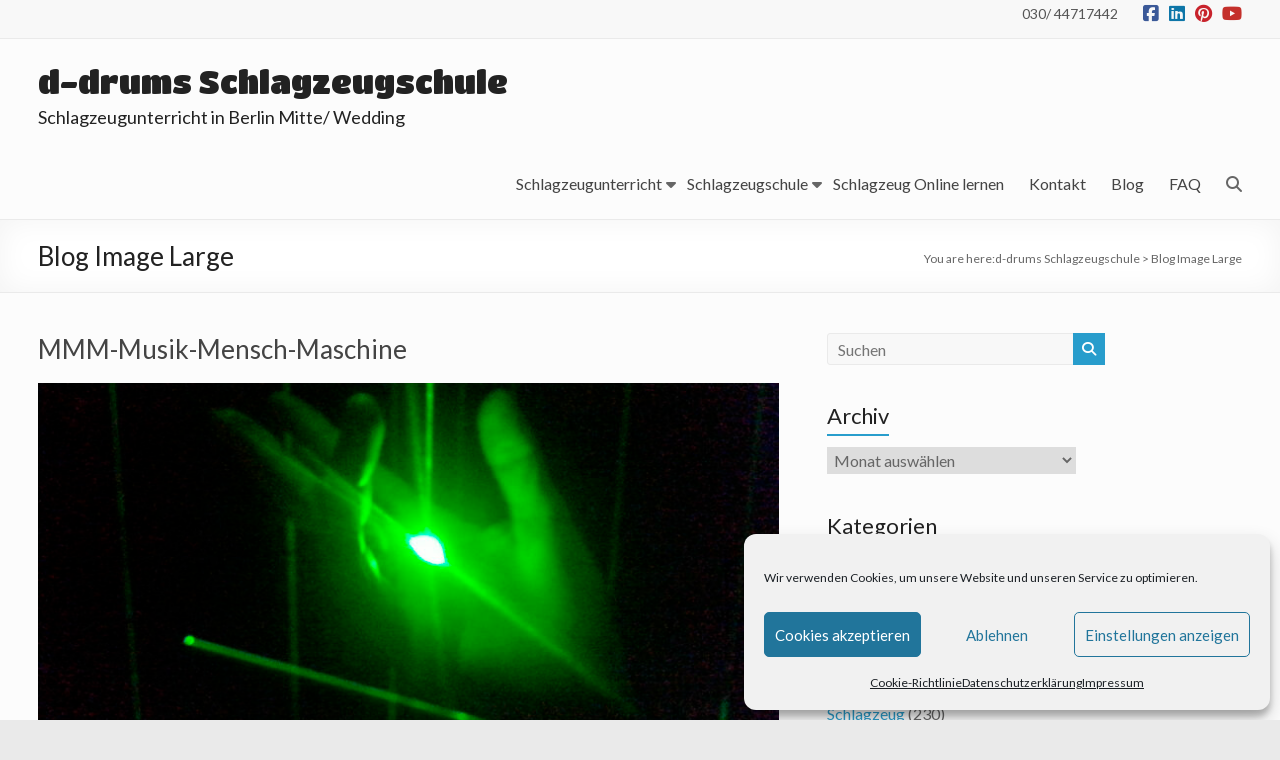

--- FILE ---
content_type: text/html; charset=UTF-8
request_url: https://schlagzeug-berlin.de/blog-image-large/
body_size: 109414
content:
<!DOCTYPE html>
<!--[if IE 7]>
<html class="ie ie7" lang="de">
<![endif]-->
<!--[if IE 8]>
<html class="ie ie8" lang="de">
<![endif]-->
<!--[if !(IE 7) & !(IE 8)]><!-->
<html lang="de">
<!--<![endif]-->
<head>
	<meta charset="UTF-8"/>
	<meta name="viewport" content="width=device-width, initial-scale=1">
	<link rel="profile" href="https://gmpg.org/xfn/11"/>
	<title>Blog Image Large &#8211; d-drums Schlagzeugschule</title>
<meta name='robots' content='max-image-preview:large' />
	<style>img:is([sizes="auto" i], [sizes^="auto," i]) { contain-intrinsic-size: 3000px 1500px }</style>
	<link rel='dns-prefetch' href='//fonts.googleapis.com' />
<link rel='dns-prefetch' href='//www.googletagmanager.com' />
<link rel="alternate" type="application/rss+xml" title="d-drums Schlagzeugschule &raquo; Feed" href="https://schlagzeug-berlin.de/feed/" />
<link rel="alternate" type="application/rss+xml" title="d-drums Schlagzeugschule &raquo; Kommentar-Feed" href="https://schlagzeug-berlin.de/comments/feed/" />
<link rel="alternate" type="application/rss+xml" title="d-drums Schlagzeugschule &raquo; Blog Image Large-Kommentar-Feed" href="https://schlagzeug-berlin.de/blog-image-large/feed/" />
<script type="text/javascript">
/* <![CDATA[ */
window._wpemojiSettings = {"baseUrl":"https:\/\/s.w.org\/images\/core\/emoji\/16.0.1\/72x72\/","ext":".png","svgUrl":"https:\/\/s.w.org\/images\/core\/emoji\/16.0.1\/svg\/","svgExt":".svg","source":{"concatemoji":"https:\/\/schlagzeug-berlin.de\/wp-includes\/js\/wp-emoji-release.min.js?ver=6.8.3"}};
/*! This file is auto-generated */
!function(s,n){var o,i,e;function c(e){try{var t={supportTests:e,timestamp:(new Date).valueOf()};sessionStorage.setItem(o,JSON.stringify(t))}catch(e){}}function p(e,t,n){e.clearRect(0,0,e.canvas.width,e.canvas.height),e.fillText(t,0,0);var t=new Uint32Array(e.getImageData(0,0,e.canvas.width,e.canvas.height).data),a=(e.clearRect(0,0,e.canvas.width,e.canvas.height),e.fillText(n,0,0),new Uint32Array(e.getImageData(0,0,e.canvas.width,e.canvas.height).data));return t.every(function(e,t){return e===a[t]})}function u(e,t){e.clearRect(0,0,e.canvas.width,e.canvas.height),e.fillText(t,0,0);for(var n=e.getImageData(16,16,1,1),a=0;a<n.data.length;a++)if(0!==n.data[a])return!1;return!0}function f(e,t,n,a){switch(t){case"flag":return n(e,"\ud83c\udff3\ufe0f\u200d\u26a7\ufe0f","\ud83c\udff3\ufe0f\u200b\u26a7\ufe0f")?!1:!n(e,"\ud83c\udde8\ud83c\uddf6","\ud83c\udde8\u200b\ud83c\uddf6")&&!n(e,"\ud83c\udff4\udb40\udc67\udb40\udc62\udb40\udc65\udb40\udc6e\udb40\udc67\udb40\udc7f","\ud83c\udff4\u200b\udb40\udc67\u200b\udb40\udc62\u200b\udb40\udc65\u200b\udb40\udc6e\u200b\udb40\udc67\u200b\udb40\udc7f");case"emoji":return!a(e,"\ud83e\udedf")}return!1}function g(e,t,n,a){var r="undefined"!=typeof WorkerGlobalScope&&self instanceof WorkerGlobalScope?new OffscreenCanvas(300,150):s.createElement("canvas"),o=r.getContext("2d",{willReadFrequently:!0}),i=(o.textBaseline="top",o.font="600 32px Arial",{});return e.forEach(function(e){i[e]=t(o,e,n,a)}),i}function t(e){var t=s.createElement("script");t.src=e,t.defer=!0,s.head.appendChild(t)}"undefined"!=typeof Promise&&(o="wpEmojiSettingsSupports",i=["flag","emoji"],n.supports={everything:!0,everythingExceptFlag:!0},e=new Promise(function(e){s.addEventListener("DOMContentLoaded",e,{once:!0})}),new Promise(function(t){var n=function(){try{var e=JSON.parse(sessionStorage.getItem(o));if("object"==typeof e&&"number"==typeof e.timestamp&&(new Date).valueOf()<e.timestamp+604800&&"object"==typeof e.supportTests)return e.supportTests}catch(e){}return null}();if(!n){if("undefined"!=typeof Worker&&"undefined"!=typeof OffscreenCanvas&&"undefined"!=typeof URL&&URL.createObjectURL&&"undefined"!=typeof Blob)try{var e="postMessage("+g.toString()+"("+[JSON.stringify(i),f.toString(),p.toString(),u.toString()].join(",")+"));",a=new Blob([e],{type:"text/javascript"}),r=new Worker(URL.createObjectURL(a),{name:"wpTestEmojiSupports"});return void(r.onmessage=function(e){c(n=e.data),r.terminate(),t(n)})}catch(e){}c(n=g(i,f,p,u))}t(n)}).then(function(e){for(var t in e)n.supports[t]=e[t],n.supports.everything=n.supports.everything&&n.supports[t],"flag"!==t&&(n.supports.everythingExceptFlag=n.supports.everythingExceptFlag&&n.supports[t]);n.supports.everythingExceptFlag=n.supports.everythingExceptFlag&&!n.supports.flag,n.DOMReady=!1,n.readyCallback=function(){n.DOMReady=!0}}).then(function(){return e}).then(function(){var e;n.supports.everything||(n.readyCallback(),(e=n.source||{}).concatemoji?t(e.concatemoji):e.wpemoji&&e.twemoji&&(t(e.twemoji),t(e.wpemoji)))}))}((window,document),window._wpemojiSettings);
/* ]]> */
</script>
<style id='wp-emoji-styles-inline-css' type='text/css'>

	img.wp-smiley, img.emoji {
		display: inline !important;
		border: none !important;
		box-shadow: none !important;
		height: 1em !important;
		width: 1em !important;
		margin: 0 0.07em !important;
		vertical-align: -0.1em !important;
		background: none !important;
		padding: 0 !important;
	}
</style>
<link rel='stylesheet' id='wp-block-library-css' href='https://schlagzeug-berlin.de/wp-includes/css/dist/block-library/style.min.css?ver=6.8.3' type='text/css' media='all' />
<style id='wp-block-library-theme-inline-css' type='text/css'>
.wp-block-audio :where(figcaption){color:#555;font-size:13px;text-align:center}.is-dark-theme .wp-block-audio :where(figcaption){color:#ffffffa6}.wp-block-audio{margin:0 0 1em}.wp-block-code{border:1px solid #ccc;border-radius:4px;font-family:Menlo,Consolas,monaco,monospace;padding:.8em 1em}.wp-block-embed :where(figcaption){color:#555;font-size:13px;text-align:center}.is-dark-theme .wp-block-embed :where(figcaption){color:#ffffffa6}.wp-block-embed{margin:0 0 1em}.blocks-gallery-caption{color:#555;font-size:13px;text-align:center}.is-dark-theme .blocks-gallery-caption{color:#ffffffa6}:root :where(.wp-block-image figcaption){color:#555;font-size:13px;text-align:center}.is-dark-theme :root :where(.wp-block-image figcaption){color:#ffffffa6}.wp-block-image{margin:0 0 1em}.wp-block-pullquote{border-bottom:4px solid;border-top:4px solid;color:currentColor;margin-bottom:1.75em}.wp-block-pullquote cite,.wp-block-pullquote footer,.wp-block-pullquote__citation{color:currentColor;font-size:.8125em;font-style:normal;text-transform:uppercase}.wp-block-quote{border-left:.25em solid;margin:0 0 1.75em;padding-left:1em}.wp-block-quote cite,.wp-block-quote footer{color:currentColor;font-size:.8125em;font-style:normal;position:relative}.wp-block-quote:where(.has-text-align-right){border-left:none;border-right:.25em solid;padding-left:0;padding-right:1em}.wp-block-quote:where(.has-text-align-center){border:none;padding-left:0}.wp-block-quote.is-large,.wp-block-quote.is-style-large,.wp-block-quote:where(.is-style-plain){border:none}.wp-block-search .wp-block-search__label{font-weight:700}.wp-block-search__button{border:1px solid #ccc;padding:.375em .625em}:where(.wp-block-group.has-background){padding:1.25em 2.375em}.wp-block-separator.has-css-opacity{opacity:.4}.wp-block-separator{border:none;border-bottom:2px solid;margin-left:auto;margin-right:auto}.wp-block-separator.has-alpha-channel-opacity{opacity:1}.wp-block-separator:not(.is-style-wide):not(.is-style-dots){width:100px}.wp-block-separator.has-background:not(.is-style-dots){border-bottom:none;height:1px}.wp-block-separator.has-background:not(.is-style-wide):not(.is-style-dots){height:2px}.wp-block-table{margin:0 0 1em}.wp-block-table td,.wp-block-table th{word-break:normal}.wp-block-table :where(figcaption){color:#555;font-size:13px;text-align:center}.is-dark-theme .wp-block-table :where(figcaption){color:#ffffffa6}.wp-block-video :where(figcaption){color:#555;font-size:13px;text-align:center}.is-dark-theme .wp-block-video :where(figcaption){color:#ffffffa6}.wp-block-video{margin:0 0 1em}:root :where(.wp-block-template-part.has-background){margin-bottom:0;margin-top:0;padding:1.25em 2.375em}
</style>
<style id='global-styles-inline-css' type='text/css'>
:root{--wp--preset--aspect-ratio--square: 1;--wp--preset--aspect-ratio--4-3: 4/3;--wp--preset--aspect-ratio--3-4: 3/4;--wp--preset--aspect-ratio--3-2: 3/2;--wp--preset--aspect-ratio--2-3: 2/3;--wp--preset--aspect-ratio--16-9: 16/9;--wp--preset--aspect-ratio--9-16: 9/16;--wp--preset--color--black: #000000;--wp--preset--color--cyan-bluish-gray: #abb8c3;--wp--preset--color--white: #ffffff;--wp--preset--color--pale-pink: #f78da7;--wp--preset--color--vivid-red: #cf2e2e;--wp--preset--color--luminous-vivid-orange: #ff6900;--wp--preset--color--luminous-vivid-amber: #fcb900;--wp--preset--color--light-green-cyan: #7bdcb5;--wp--preset--color--vivid-green-cyan: #00d084;--wp--preset--color--pale-cyan-blue: #8ed1fc;--wp--preset--color--vivid-cyan-blue: #0693e3;--wp--preset--color--vivid-purple: #9b51e0;--wp--preset--gradient--vivid-cyan-blue-to-vivid-purple: linear-gradient(135deg,rgba(6,147,227,1) 0%,rgb(155,81,224) 100%);--wp--preset--gradient--light-green-cyan-to-vivid-green-cyan: linear-gradient(135deg,rgb(122,220,180) 0%,rgb(0,208,130) 100%);--wp--preset--gradient--luminous-vivid-amber-to-luminous-vivid-orange: linear-gradient(135deg,rgba(252,185,0,1) 0%,rgba(255,105,0,1) 100%);--wp--preset--gradient--luminous-vivid-orange-to-vivid-red: linear-gradient(135deg,rgba(255,105,0,1) 0%,rgb(207,46,46) 100%);--wp--preset--gradient--very-light-gray-to-cyan-bluish-gray: linear-gradient(135deg,rgb(238,238,238) 0%,rgb(169,184,195) 100%);--wp--preset--gradient--cool-to-warm-spectrum: linear-gradient(135deg,rgb(74,234,220) 0%,rgb(151,120,209) 20%,rgb(207,42,186) 40%,rgb(238,44,130) 60%,rgb(251,105,98) 80%,rgb(254,248,76) 100%);--wp--preset--gradient--blush-light-purple: linear-gradient(135deg,rgb(255,206,236) 0%,rgb(152,150,240) 100%);--wp--preset--gradient--blush-bordeaux: linear-gradient(135deg,rgb(254,205,165) 0%,rgb(254,45,45) 50%,rgb(107,0,62) 100%);--wp--preset--gradient--luminous-dusk: linear-gradient(135deg,rgb(255,203,112) 0%,rgb(199,81,192) 50%,rgb(65,88,208) 100%);--wp--preset--gradient--pale-ocean: linear-gradient(135deg,rgb(255,245,203) 0%,rgb(182,227,212) 50%,rgb(51,167,181) 100%);--wp--preset--gradient--electric-grass: linear-gradient(135deg,rgb(202,248,128) 0%,rgb(113,206,126) 100%);--wp--preset--gradient--midnight: linear-gradient(135deg,rgb(2,3,129) 0%,rgb(40,116,252) 100%);--wp--preset--font-size--small: 13px;--wp--preset--font-size--medium: 20px;--wp--preset--font-size--large: 36px;--wp--preset--font-size--x-large: 42px;--wp--preset--spacing--20: 0.44rem;--wp--preset--spacing--30: 0.67rem;--wp--preset--spacing--40: 1rem;--wp--preset--spacing--50: 1.5rem;--wp--preset--spacing--60: 2.25rem;--wp--preset--spacing--70: 3.38rem;--wp--preset--spacing--80: 5.06rem;--wp--preset--shadow--natural: 6px 6px 9px rgba(0, 0, 0, 0.2);--wp--preset--shadow--deep: 12px 12px 50px rgba(0, 0, 0, 0.4);--wp--preset--shadow--sharp: 6px 6px 0px rgba(0, 0, 0, 0.2);--wp--preset--shadow--outlined: 6px 6px 0px -3px rgba(255, 255, 255, 1), 6px 6px rgba(0, 0, 0, 1);--wp--preset--shadow--crisp: 6px 6px 0px rgba(0, 0, 0, 1);}:root { --wp--style--global--content-size: 760px;--wp--style--global--wide-size: 1160px; }:where(body) { margin: 0; }.wp-site-blocks > .alignleft { float: left; margin-right: 2em; }.wp-site-blocks > .alignright { float: right; margin-left: 2em; }.wp-site-blocks > .aligncenter { justify-content: center; margin-left: auto; margin-right: auto; }:where(.wp-site-blocks) > * { margin-block-start: 24px; margin-block-end: 0; }:where(.wp-site-blocks) > :first-child { margin-block-start: 0; }:where(.wp-site-blocks) > :last-child { margin-block-end: 0; }:root { --wp--style--block-gap: 24px; }:root :where(.is-layout-flow) > :first-child{margin-block-start: 0;}:root :where(.is-layout-flow) > :last-child{margin-block-end: 0;}:root :where(.is-layout-flow) > *{margin-block-start: 24px;margin-block-end: 0;}:root :where(.is-layout-constrained) > :first-child{margin-block-start: 0;}:root :where(.is-layout-constrained) > :last-child{margin-block-end: 0;}:root :where(.is-layout-constrained) > *{margin-block-start: 24px;margin-block-end: 0;}:root :where(.is-layout-flex){gap: 24px;}:root :where(.is-layout-grid){gap: 24px;}.is-layout-flow > .alignleft{float: left;margin-inline-start: 0;margin-inline-end: 2em;}.is-layout-flow > .alignright{float: right;margin-inline-start: 2em;margin-inline-end: 0;}.is-layout-flow > .aligncenter{margin-left: auto !important;margin-right: auto !important;}.is-layout-constrained > .alignleft{float: left;margin-inline-start: 0;margin-inline-end: 2em;}.is-layout-constrained > .alignright{float: right;margin-inline-start: 2em;margin-inline-end: 0;}.is-layout-constrained > .aligncenter{margin-left: auto !important;margin-right: auto !important;}.is-layout-constrained > :where(:not(.alignleft):not(.alignright):not(.alignfull)){max-width: var(--wp--style--global--content-size);margin-left: auto !important;margin-right: auto !important;}.is-layout-constrained > .alignwide{max-width: var(--wp--style--global--wide-size);}body .is-layout-flex{display: flex;}.is-layout-flex{flex-wrap: wrap;align-items: center;}.is-layout-flex > :is(*, div){margin: 0;}body .is-layout-grid{display: grid;}.is-layout-grid > :is(*, div){margin: 0;}body{padding-top: 0px;padding-right: 0px;padding-bottom: 0px;padding-left: 0px;}a:where(:not(.wp-element-button)){text-decoration: underline;}:root :where(.wp-element-button, .wp-block-button__link){background-color: #32373c;border-width: 0;color: #fff;font-family: inherit;font-size: inherit;line-height: inherit;padding: calc(0.667em + 2px) calc(1.333em + 2px);text-decoration: none;}.has-black-color{color: var(--wp--preset--color--black) !important;}.has-cyan-bluish-gray-color{color: var(--wp--preset--color--cyan-bluish-gray) !important;}.has-white-color{color: var(--wp--preset--color--white) !important;}.has-pale-pink-color{color: var(--wp--preset--color--pale-pink) !important;}.has-vivid-red-color{color: var(--wp--preset--color--vivid-red) !important;}.has-luminous-vivid-orange-color{color: var(--wp--preset--color--luminous-vivid-orange) !important;}.has-luminous-vivid-amber-color{color: var(--wp--preset--color--luminous-vivid-amber) !important;}.has-light-green-cyan-color{color: var(--wp--preset--color--light-green-cyan) !important;}.has-vivid-green-cyan-color{color: var(--wp--preset--color--vivid-green-cyan) !important;}.has-pale-cyan-blue-color{color: var(--wp--preset--color--pale-cyan-blue) !important;}.has-vivid-cyan-blue-color{color: var(--wp--preset--color--vivid-cyan-blue) !important;}.has-vivid-purple-color{color: var(--wp--preset--color--vivid-purple) !important;}.has-black-background-color{background-color: var(--wp--preset--color--black) !important;}.has-cyan-bluish-gray-background-color{background-color: var(--wp--preset--color--cyan-bluish-gray) !important;}.has-white-background-color{background-color: var(--wp--preset--color--white) !important;}.has-pale-pink-background-color{background-color: var(--wp--preset--color--pale-pink) !important;}.has-vivid-red-background-color{background-color: var(--wp--preset--color--vivid-red) !important;}.has-luminous-vivid-orange-background-color{background-color: var(--wp--preset--color--luminous-vivid-orange) !important;}.has-luminous-vivid-amber-background-color{background-color: var(--wp--preset--color--luminous-vivid-amber) !important;}.has-light-green-cyan-background-color{background-color: var(--wp--preset--color--light-green-cyan) !important;}.has-vivid-green-cyan-background-color{background-color: var(--wp--preset--color--vivid-green-cyan) !important;}.has-pale-cyan-blue-background-color{background-color: var(--wp--preset--color--pale-cyan-blue) !important;}.has-vivid-cyan-blue-background-color{background-color: var(--wp--preset--color--vivid-cyan-blue) !important;}.has-vivid-purple-background-color{background-color: var(--wp--preset--color--vivid-purple) !important;}.has-black-border-color{border-color: var(--wp--preset--color--black) !important;}.has-cyan-bluish-gray-border-color{border-color: var(--wp--preset--color--cyan-bluish-gray) !important;}.has-white-border-color{border-color: var(--wp--preset--color--white) !important;}.has-pale-pink-border-color{border-color: var(--wp--preset--color--pale-pink) !important;}.has-vivid-red-border-color{border-color: var(--wp--preset--color--vivid-red) !important;}.has-luminous-vivid-orange-border-color{border-color: var(--wp--preset--color--luminous-vivid-orange) !important;}.has-luminous-vivid-amber-border-color{border-color: var(--wp--preset--color--luminous-vivid-amber) !important;}.has-light-green-cyan-border-color{border-color: var(--wp--preset--color--light-green-cyan) !important;}.has-vivid-green-cyan-border-color{border-color: var(--wp--preset--color--vivid-green-cyan) !important;}.has-pale-cyan-blue-border-color{border-color: var(--wp--preset--color--pale-cyan-blue) !important;}.has-vivid-cyan-blue-border-color{border-color: var(--wp--preset--color--vivid-cyan-blue) !important;}.has-vivid-purple-border-color{border-color: var(--wp--preset--color--vivid-purple) !important;}.has-vivid-cyan-blue-to-vivid-purple-gradient-background{background: var(--wp--preset--gradient--vivid-cyan-blue-to-vivid-purple) !important;}.has-light-green-cyan-to-vivid-green-cyan-gradient-background{background: var(--wp--preset--gradient--light-green-cyan-to-vivid-green-cyan) !important;}.has-luminous-vivid-amber-to-luminous-vivid-orange-gradient-background{background: var(--wp--preset--gradient--luminous-vivid-amber-to-luminous-vivid-orange) !important;}.has-luminous-vivid-orange-to-vivid-red-gradient-background{background: var(--wp--preset--gradient--luminous-vivid-orange-to-vivid-red) !important;}.has-very-light-gray-to-cyan-bluish-gray-gradient-background{background: var(--wp--preset--gradient--very-light-gray-to-cyan-bluish-gray) !important;}.has-cool-to-warm-spectrum-gradient-background{background: var(--wp--preset--gradient--cool-to-warm-spectrum) !important;}.has-blush-light-purple-gradient-background{background: var(--wp--preset--gradient--blush-light-purple) !important;}.has-blush-bordeaux-gradient-background{background: var(--wp--preset--gradient--blush-bordeaux) !important;}.has-luminous-dusk-gradient-background{background: var(--wp--preset--gradient--luminous-dusk) !important;}.has-pale-ocean-gradient-background{background: var(--wp--preset--gradient--pale-ocean) !important;}.has-electric-grass-gradient-background{background: var(--wp--preset--gradient--electric-grass) !important;}.has-midnight-gradient-background{background: var(--wp--preset--gradient--midnight) !important;}.has-small-font-size{font-size: var(--wp--preset--font-size--small) !important;}.has-medium-font-size{font-size: var(--wp--preset--font-size--medium) !important;}.has-large-font-size{font-size: var(--wp--preset--font-size--large) !important;}.has-x-large-font-size{font-size: var(--wp--preset--font-size--x-large) !important;}
:root :where(.wp-block-pullquote){font-size: 1.5em;line-height: 1.6;}
</style>
<link rel='stylesheet' id='dashicons-css' href='https://schlagzeug-berlin.de/wp-includes/css/dashicons.min.css?ver=6.8.3' type='text/css' media='all' />
<link rel='stylesheet' id='everest-forms-general-css' href='https://schlagzeug-berlin.de/wp-content/plugins/everest-forms/assets/css/everest-forms.css?ver=3.4.1' type='text/css' media='all' />
<link rel='stylesheet' id='jquery-intl-tel-input-css' href='https://schlagzeug-berlin.de/wp-content/plugins/everest-forms/assets/css/intlTelInput.css?ver=3.4.1' type='text/css' media='all' />
<link rel='stylesheet' id='cmplz-general-css' href='https://schlagzeug-berlin.de/wp-content/plugins/complianz-gdpr/assets/css/cookieblocker.min.css?ver=1766004524' type='text/css' media='all' />
<link rel='stylesheet' id='font-awesome-4-css' href='https://schlagzeug-berlin.de/wp-content/themes/spacious-pro/font-awesome/library/font-awesome/css/v4-shims.min.css?ver=4.7.0' type='text/css' media='all' />
<link rel='stylesheet' id='font-awesome-all-css' href='https://schlagzeug-berlin.de/wp-content/themes/spacious-pro/font-awesome/library/font-awesome/css/all.min.css?ver=6.7.2' type='text/css' media='all' />
<link rel='stylesheet' id='font-awesome-solid-css' href='https://schlagzeug-berlin.de/wp-content/themes/spacious-pro/font-awesome/library/font-awesome/css/solid.min.css?ver=6.7.2' type='text/css' media='all' />
<link rel='stylesheet' id='font-awesome-regular-css' href='https://schlagzeug-berlin.de/wp-content/themes/spacious-pro/font-awesome/library/font-awesome/css/regular.min.css?ver=6.7.2' type='text/css' media='all' />
<link rel='stylesheet' id='font-awesome-brands-css' href='https://schlagzeug-berlin.de/wp-content/themes/spacious-pro/font-awesome/library/font-awesome/css/brands.min.css?ver=6.7.2' type='text/css' media='all' />
<link rel='stylesheet' id='spacious-font-awesome-css' href='https://schlagzeug-berlin.de/wp-content/themes/spacious-pro/font-awesome/library/font-awesome/css/font-awesome.min.css?ver=4.6.5' type='text/css' media='all' />
<link rel='stylesheet' id='spacious_style-css' href='https://schlagzeug-berlin.de/wp-content/themes/spacious-pro/style.css?ver=2.7.14' type='text/css' media='all' />
<style id='spacious_style-inline-css' type='text/css'>
.previous a:hover, .next a:hover, a, #site-title a:hover,.widget_fun_facts .counter-icon,.team-title a:hover, .main-navigation ul li.current_page_item a, .main-navigation ul li:hover > a, .main-navigation ul li ul li a:hover, .main-navigation ul li ul li:hover > a,
			.main-navigation ul li.current-menu-item ul li a:hover, .main-navigation a:hover, .main-navigation ul li.current-menu-item a, .main-navigation ul li.current_page_ancestor a,
			.main-navigation ul li.current-menu-ancestor a, .main-navigation ul li.current_page_item a,
			.main-navigation ul li:hover > a, .small-menu a:hover, .small-menu ul li.current-menu-item a, .small-menu ul li.current_page_ancestor a,
			.small-menu ul li.current-menu-ancestor a, .small-menu ul li.current_page_item a,
			.small-menu ul li:hover > a, .widget_service_block a.more-link:hover, .widget_featured_single_post a.read-more:hover,
			#secondary a:hover,logged-in-as:hover  a, .breadcrumb a:hover, .tg-one-half .widget-title a:hover, .tg-one-third .widget-title a:hover,
			.tg-one-fourth .widget-title a:hover, .pagination a span:hover, #content .comments-area a.comment-permalink:hover, .comments-area .comment-author-link a:hover, .comment .comment-reply-link:hover, .nav-previous a:hover, .nav-next a:hover, #wp-calendar #today, .footer-socket-wrapper .copyright a:hover, .read-more, .more-link, .post .entry-title a:hover, .page .entry-title a:hover, .entry-meta a:hover, .type-page .entry-meta a:hover, .single #content .tags a:hover , .widget_testimonial .testimonial-icon:before, .widget_featured_posts .tg-one-half .entry-title a:hover, .main-small-navigation li:hover > .sub-toggle, .main-navigation ul li.tg-header-button-wrap.button-two a, .main-navigation ul li.tg-header-button-wrap.button-two a:hover, .woocommerce.woocommerce-add-to-cart-style-2 ul.products li.product .button, .header-action .search-wrapper:hover .fa, .woocommerce .star-rating span::before, .main-navigation ul li:hover > .sub-toggle{color:#289dcc;}.spacious-button, input[type="reset"], input[type="button"], input[type="submit"], button,.spacious-woocommerce-cart-views .cart-value, #featured-slider .slider-read-more-button, .slider-cycle .cycle-prev, .slider-cycle .cycle-next, #progress, .widget_our_clients .clients-cycle-prev, .widget_our_clients .clients-cycle-next, #controllers a:hover, #controllers a.active, .pagination span,.site-header .menu-toggle:hover,#team-controllers a.active,	#team-controllers a:hover, .call-to-action-button, .call-to-action-button, .comments-area .comment-author-link spanm,.team-social-icon a:hover, a#back-top:before, .entry-meta .read-more-link, a#scroll-up, #search-form span, .woocommerce a.button, .woocommerce button.button, .woocommerce input.button, .woocommerce #respond input#submit, .woocommerce #content input.button,	.woocommerce-page a.button, .woocommerce-page button.button, .woocommerce-page input.button,	.woocommerce-page #respond input#submit, .woocommerce-page #content input.button, .woocommerce a.button:hover,.woocommerce button.button:hover, .woocommerce input.button:hover,.woocommerce #respond input#submit:hover, .woocommerce #content input.button:hover,.woocommerce-page a.button:hover, .woocommerce-page button.button:hover,.woocommerce-page input.button:hover,	.woocommerce-page #respond input#submit:hover, .woocommerce-page #content input.button:hover, #content .wp-pagenavi .current, #content .wp-pagenavi a:hover,.main-small-navigation .sub-toggle, .main-navigation ul li.tg-header-button-wrap.button-one a, .elementor .team-five-carousel.team-style-five .swiper-button-next, .elementor .team-five-carousel.team-style-five .swiper-button-prev, .elementor .main-block-wrapper .swiper-button-next, .elementor .main-block-wrapper .swiper-button-prev, .woocommerce-product .main-product-wrapper .product-container .product-cycle-prev, .woocommerce-product .main-product-wrapper .product-container .product-cycle-next{background-color:#289dcc;}.main-small-navigation li:hover, .main-small-navigation ul > .current_page_item, .main-small-navigation ul > .current-menu-item, .widget_testimonial .testimonial-cycle-prev, .widget_testimonial .testimonial-cycle-next, .woocommerce-product .main-product-wrapper .product-wrapper .woocommerce-image-wrapper-two .hovered-cart-wishlist .add-to-wishlist:hover, .woocommerce-product .main-product-wrapper .product-wrapper .woocommerce-image-wrapper-two .hovered-cart-wishlist .add-to-cart:hover, .woocommerce-product .main-product-wrapper .product-wrapper .product-outer-wrapper .woocommerce-image-wrapper-one .add-to-cart a:hover{background:#289dcc;}.main-navigation ul li ul, .widget_testimonial .testimonial-post{border-top-color:#289dcc;}blockquote, .call-to-action-content-wrapper{border-left-color:#289dcc;}.site-header .menu-toggle:hover.entry-meta a.read-more:hover,
			#featured-slider .slider-read-more-button:hover, .slider-cycle .cycle-prev:hover, .slider-cycle .cycle-next:hover,
			.call-to-action-button:hover,.entry-meta .read-more-link:hover,.spacious-button:hover, input[type="reset"]:hover,
			input[type="button"]:hover, input[type="submit"]:hover, button:hover, .main-navigation ul li.tg-header-button-wrap.button-one a:hover, .main-navigation ul li.tg-header-button-wrap.button-two a:hover{background:#006b9a;}.pagination a span:hover, .widget_testimonial .testimonial-post, .team-social-icon a:hover, .single #content .tags a:hover,.previous a:hover, .next a:hover, .main-navigation ul li.tg-header-button-wrap.button-one a, .main-navigation ul li.tg-header-button-wrap.button-one a, .main-navigation ul li.tg-header-button-wrap.button-two a, .woocommerce.woocommerce-add-to-cart-style-2 ul.products li.product .button, .woocommerce-product .main-product-wrapper .product-wrapper .woocommerce-image-wrapper-two .hovered-cart-wishlist .add-to-wishlist, .woocommerce-product .main-product-wrapper .product-wrapper .woocommerce-image-wrapper-two .hovered-cart-wishlist .add-to-cart{border-color:#289dcc;}.widget-title span{border-bottom-color:#289dcc;}.footer-widgets-area a:hover{color:#289dcc!important;}.footer-search-form{color:rgba(40,157,204, 0.85);}.header-toggle-wrapper .header-toggle{border-right-color:#289dcc;}#main{background-color:#fcfcfc;}#site-title a, #site-description{color:#222222;}#header-meta{background-color:#f8f8f8;}#header-text-nav-container{background-color:#fcfcfc;}.main-navigation ul li ul li a{color:#666666;}.main-navigation ul li.tg-header-button-wrap.button-one a{color:#828282;}.main-navigation ul li.tg-header-button-wrap.button-one a:hover{color:#ffffff;}.main-navigation ul li.tg-header-button-wrap.button-two a{color:#0fbe7c;}.main-navigation ul li.tg-header-button-wrap.button-two a:hover{color:#0fbe7c;}#featured-slider .entry-title span{color:#ffffff;}#featured-slider .entry-content p{color:#ffffff;}#featured-slider .slider-read-more-button{color:#ffffff;}#featured-slider .slider-read-more-button{background-color:#0fbe7c;}#featured-slider .slider-cycle .entry-container .entry-description-container{background-color:rgba(0,0,0,0.3);}.entry-meta a.read-more{color:#ffffff;}.entry-meta .read-more-link{background-color:#0fbe7c;}#comments{background-color:#ffffff;}.comment-content{background-color:#f8f8f8;}input[type="text"], input[type="email"], input[type="password"], textarea{background-color:#f8f8f8;}#colophon{background-color:;}.call-to-action-content-wrapper{background-color:#f2f2f2;}.call-to-action-button{color:#ffffff;}.call-to-action-button{background-color:#0fbe7c;}a.read-more, a.more-link{color:#0fbe7c;}th, td, hr, blockquote,input.s,input[type=email],input[type=email]:focus,input[type=password],input[type=password]:focus,input[type=search]:focus,input[type=text],input[type=text]:focus,pre,textarea,textarea:focus, input.s:focus, .next a,.previous a, #featured-slider,#header-meta,#header-text-nav-container,.header-image,.header-post-title-container,.main-navigation ul li ul li, .pagination span, .widget_testimonial .testimonial-post, .comment-content,.nav-next a,.nav-previous a, .entry-meta,.single #content .tags a{border-color:#eaeaea;}.meta, .widget_testimonial .testimonial-post, .call-to-action-content-wrapper, #colophon .widget ul li,#secondary .widget ul li{border-bottom-color:#eaeaea;}.call-to-action-content-wrapper, .footer-socket-wrapper,.footer-widgets-wrapper{border-top-color:#eaeaea;}.meta li, .widget_testimonial .testimonial-post{border-left-color:#eaeaea;}.widget_testimonial .testimonial-post, .call-to-action-content-wrapper{border-right-color:#eaeaea;}#colophon .widget-title{color:#d5d5d5;}.footer-socket-wrapper{background-color:#f8f8f8;}.footer-widgets-wrapper{border-color:#eaeaea;}h1, h2, h3, h4, h5, h6{font-family:Lato;}#site-title a{font-family:Titan One;font-size:32px;}#site-description{font-size:18px;}.small-info-text p{font-size:14px;}.main-navigation ul li a{font-family:Lato;}.call-to-action-content h3{}.call-to-action-button{}.post .entry-title, .page .entry-title, .widget_featured_posts .tg-one-half .entry-title{font-size:26px;}.entry-meta .by-author{display:none;}.social-links { float: right; padding: 0 0 0 15px; } .social-links ul li { float: left; padding: 5px 0 5px 10px; } .small-info-text { float: right; padding: 0 0 0 15px; } #masthead .small-menu { float: left; } #masthead .small-menu a { padding: 5px 16px 0 0; } @media screen and (max-width:767px){.social-links{text-align:center;float:none;padding-left:0;padding-top:10px}.small-info-text{text-align:center;float:none;padding-left:0}.social-links ul li,.social-links ul li a{float:none;display:inline}#header-meta .small-menu{text-align:center;float:none}#header-meta .small-menu li{float:none;display:inline}#header-meta .small-menu a{float:none;display:inline;padding:5px 5px 0}}

</style>
<link rel='stylesheet' id='spacious-genericons-css' href='https://schlagzeug-berlin.de/wp-content/themes/spacious-pro/genericons/genericons.css?ver=3.3.1' type='text/css' media='all' />
<link rel='stylesheet' id='spacious_googlefonts-css' href='//fonts.googleapis.com/css?family=Lato%7CTitan+One&#038;1&#038;display=swap&#038;ver=2.7.14' type='text/css' media='all' />
<script type="text/javascript" src="https://schlagzeug-berlin.de/wp-includes/js/jquery/jquery.min.js?ver=3.7.1" id="jquery-core-js"></script>
<script type="text/javascript" src="https://schlagzeug-berlin.de/wp-includes/js/jquery/jquery-migrate.min.js?ver=3.4.1" id="jquery-migrate-js"></script>
<!--[if lte IE 8]>
<script type="text/javascript" src="https://schlagzeug-berlin.de/wp-content/themes/spacious-pro/js/html5shiv.min.js?ver=6.8.3" id="html5-js"></script>
<![endif]-->
<link rel="https://api.w.org/" href="https://schlagzeug-berlin.de/wp-json/" /><link rel="alternate" title="JSON" type="application/json" href="https://schlagzeug-berlin.de/wp-json/wp/v2/pages/67" /><link rel="EditURI" type="application/rsd+xml" title="RSD" href="https://schlagzeug-berlin.de/xmlrpc.php?rsd" />
<meta name="generator" content="WordPress 6.8.3" />
<meta name="generator" content="Everest Forms 3.4.1" />
<link rel="canonical" href="https://schlagzeug-berlin.de/blog-image-large/" />
<link rel='shortlink' href='https://schlagzeug-berlin.de/?p=67' />
<link rel="alternate" title="oEmbed (JSON)" type="application/json+oembed" href="https://schlagzeug-berlin.de/wp-json/oembed/1.0/embed?url=https%3A%2F%2Fschlagzeug-berlin.de%2Fblog-image-large%2F" />
<link rel="alternate" title="oEmbed (XML)" type="text/xml+oembed" href="https://schlagzeug-berlin.de/wp-json/oembed/1.0/embed?url=https%3A%2F%2Fschlagzeug-berlin.de%2Fblog-image-large%2F&#038;format=xml" />
<meta name="generator" content="Site Kit by Google 1.170.0" />			<style>.cmplz-hidden {
					display: none !important;
				}</style><link rel="pingback" href="https://schlagzeug-berlin.de/xmlrpc.php"><link rel="icon" href="https://schlagzeug-berlin.de/wp-content/uploads/2021/04/cropped-favicon-32x32.jpg" sizes="32x32" />
<link rel="icon" href="https://schlagzeug-berlin.de/wp-content/uploads/2021/04/cropped-favicon-192x192.jpg" sizes="192x192" />
<link rel="apple-touch-icon" href="https://schlagzeug-berlin.de/wp-content/uploads/2021/04/cropped-favicon-180x180.jpg" />
<meta name="msapplication-TileImage" content="https://schlagzeug-berlin.de/wp-content/uploads/2021/04/cropped-favicon-270x270.jpg" />
		<style type="text/css" id="wp-custom-css">
			#featured-slider .entry-description-container {
    background: #555555;
    background: rgba(0, 0, 0, 0.3);
    padding: 10px 15px;
    padding: 1rem 1.5rem;
}
#featured-slider .slider-read-more-button {
    padding: 10px 15px;
    padding: 1rem 1.5rem;
}
@media screen and (min-width: 1450px) {
#featured-slider .entry-container {
     left: 15%;
}
#featured-slider .entry-container-right {
     right: 15%;
     left: auto;
}
}





		</style>
		</head>

<body data-cmplz=1 class="wp-singular page-template page-template-page-templates page-template-blog-image-large page-template-page-templatesblog-image-large-php page page-id-67 custom-background wp-embed-responsive wp-theme-spacious-pro everest-forms-no-js  better-responsive-menu wide-1218 woocommerce-sale-style-default woocommerce-add-to-cart-default">



<div id="page" class="hfeed site">
	<a class="skip-link screen-reader-text" href="#main">Skip to content</a>

	
		<header id="masthead" class="site-header clearfix spacious-header-display-one">

		
					<div id="header-meta">
				<div class="inner-wrap clearfix">
					
		
		<div class="social-links clearfix">
			<ul>
				<li class="spacious-facebook"><a href="https://de-de.facebook.com/pages/d-drums-Schlagzeugschule/586278548065289" target="_blank"></a></li><li class="spacious-linkedin"><a href="http://de.linkedin.com/pub/daniela-wittenberg/67/56/9b6" target="_blank"></a></li><li class="spacious-pinterest"><a href="https://www.pinterest.com/ddrums0864" target="_blank"></a></li><li class="spacious-youtube"><a href="https://www.youtube.com/channel/UCiYKSZ6tzoo3CcV06ZkVfeQ" target="_blank"></a></li>
							</ul>
		</div><!-- .social-links -->
		<div class="small-info-text"><p>030/ 44717442</p></div>					<nav class="small-menu" class="clearfix">
											</nav>
				</div>
			</div>
		
		
		<div id="header-text-nav-container"
		     class="">

			<div class="inner-wrap clearfix" id="spacious-header-display-one">

				<div id="header-text-nav-wrap" class="clearfix">
					<div id="header-left-section">
												<div id="header-text" class="">
															<h3 id="site-title">
									<a href="https://schlagzeug-berlin.de/"
									   title="d-drums Schlagzeugschule"
									   rel="home">d-drums Schlagzeugschule</a>
								</h3>
															<p id="site-description">Schlagzeugunterricht in Berlin Mitte/ Wedding</p>
													</div><!-- #header-text -->
					</div><!-- #header-left-section -->

					<div id="header-right-section">
						
													<div class="header-action">
																	<div class="search-wrapper">
										<div class="search">
											<i class="fa fa-search"> </i>
										</div>
																			</div><!-- /.search-wrapper -->
															</div>
						
						
		<nav id="site-navigation" class="main-navigation clearfix  " role="navigation">
			<p class="menu-toggle">Menü</p>
			<div class="menu-primary-container"><ul id="menu-primary" class="nav-menu"><li id="menu-item-7912" class="menu-item menu-item-type-post_type menu-item-object-page menu-item-home menu-item-has-children menu-item-7912"><a href="https://schlagzeug-berlin.de/">Schlagzeugunterricht</a>
<ul class="sub-menu">
	<li id="menu-item-8036" class="menu-item menu-item-type-post_type menu-item-object-page menu-item-8036"><a href="https://schlagzeug-berlin.de/die-schlagzeuglehrerin/">Die Schlagzeuglehrerin</a></li>
	<li id="menu-item-8018" class="menu-item menu-item-type-post_type menu-item-object-page menu-item-8018"><a href="https://schlagzeug-berlin.de/perkussionunterricht/">Perkussionunterricht</a></li>
	<li id="menu-item-8268" class="menu-item menu-item-type-post_type menu-item-object-page menu-item-8268"><a href="https://schlagzeug-berlin.de/geschenkgutschein-2/">Geschenkgutschein</a></li>
	<li id="menu-item-7931" class="menu-item menu-item-type-post_type menu-item-object-page menu-item-7931"><a href="https://schlagzeug-berlin.de/gallery/">Bilder</a></li>
</ul>
</li>
<li id="menu-item-7934" class="menu-item menu-item-type-post_type menu-item-object-page menu-item-has-children menu-item-7934"><a href="https://schlagzeug-berlin.de/my-account/">Schlagzeugschule</a>
<ul class="sub-menu">
	<li id="menu-item-8024" class="menu-item menu-item-type-post_type menu-item-object-page menu-item-8024"><a href="https://schlagzeug-berlin.de/schlagzeugbuch/">Schlagzeugbuch</a></li>
	<li id="menu-item-8030" class="menu-item menu-item-type-post_type menu-item-object-page menu-item-8030"><a href="https://schlagzeug-berlin.de/workshops/">Workshops/ Vorführungen</a></li>
	<li id="menu-item-8031" class="menu-item menu-item-type-post_type menu-item-object-page menu-item-8031"><a href="https://schlagzeug-berlin.de/konditionen/">Konditionen</a></li>
</ul>
</li>
<li id="menu-item-8202" class="menu-item menu-item-type-post_type menu-item-object-page menu-item-8202"><a href="https://schlagzeug-berlin.de/schlagzeug-online/">Schlagzeug Online lernen</a></li>
<li id="menu-item-8375" class="menu-item menu-item-type-post_type menu-item-object-page menu-item-8375"><a href="https://schlagzeug-berlin.de/kontakt/">Kontakt</a></li>
<li id="menu-item-7903" class="menu-item menu-item-type-custom menu-item-object-custom menu-item-7903"><a href="https://schlagzeug-berlin.de/blog-image-medium/">Blog</a></li>
<li id="menu-item-8020" class="menu-item menu-item-type-post_type menu-item-object-page menu-item-8020"><a href="https://schlagzeug-berlin.de/faq/">FAQ</a></li>
</ul></div>		</nav>

							</div><!-- #header-right-section -->

				</div><!-- #header-text-nav-wrap -->

				
			</div><!-- .inner-wrap -->

			
		</div><!-- #header-text-nav-container -->

		
					<div class="header-post-title-container clearfix">
				<div class="inner-wrap">
					<div class="post-title-wrapper">
													<h1 class="header-post-title-class entry-title">Blog Image Large</h1>
							
						
					</div>
					<div class="breadcrumb" xmlns:v="http://rdf.data-vocabulary.org/#"><span class="breadcrumb-title">You are here:</span><span property="itemListElement" typeof="ListItem"><a property="item" typeof="WebPage" title="Gehe zu d-drums Schlagzeugschule." href="https://schlagzeug-berlin.de" class="home" ><span property="name">d-drums Schlagzeugschule</span></a><meta property="position" content="1"></span> &gt; <span property="itemListElement" typeof="ListItem"><span property="name" class="post post-page current-item">Blog Image Large</span><meta property="url" content="https://schlagzeug-berlin.de/blog-image-large/"><meta property="position" content="2"></span></div> <!-- .breadcrumb : NavXT -->				</div>
			</div>
				</header>
		<div id="main" class="clearfix">
		<div class="inner-wrap">

	
	
	<div id="primary">
		<div id="content" class="clearfix">
			
			
				
					
					
<article id="post-9547" class="post-9547 post type-post status-publish format-standard has-post-thumbnail hentry category-allgemein category-berlin-hilight category-kuenstliche-intelligenz category-musik category-schlagzeug category-unterricht tag-anregung tag-diskussion tag-dj tag-eigenkreation tag-feder tag-frische tag-gemeinsam tag-hervorbringen tag-kammerchor tag-klaenge tag-kombo tag-maschinenmusik tag-roboterorchester tag-silikon-valley tag-sinne tag-zerot-law  tg-column-two">
		<header class="entry-header">
		<h2 class="entry-title">
			<a href="https://schlagzeug-berlin.de/mmm-musik-mensch-maschine/" title="MMM-Musik-Mensch-Maschine">MMM-Musik-Mensch-Maschine</a>
		</h2><!-- .entry-title -->
	</header>

	<figure class="post-featured-image"><a href="https://schlagzeug-berlin.de/mmm-musik-mensch-maschine/" title="MMM-Musik-Mensch-Maschine"><img width="750" height="350" src="https://schlagzeug-berlin.de/wp-content/uploads/2025/08/gruene-hand1-750x350.jpg" class="attachment-featured-blog-large size-featured-blog-large wp-post-image" alt="MMM-Musik-Mensch-Maschine" title="MMM-Musik-Mensch-Maschine" decoding="async" loading="lazy" srcset="https://schlagzeug-berlin.de/wp-content/uploads/2025/08/gruene-hand1-750x350.jpg 750w, https://schlagzeug-berlin.de/wp-content/uploads/2025/08/gruene-hand1-642x300.jpg 642w" sizes="auto, (max-width: 750px) 100vw, 750px" /></a></figure>
	<div class="entry-content clearfix">
		<p>In Zeroth Law dreht es sich um Mensch und Maschine und es trifft menschliche gespielte oder gesungene Musik auf Maschinenmusik. </p>
	</div>

	<footer class="entry-meta-bar clearfix"><div class="entry-meta clearfix">
			<span class="by-author author vcard"><a class="url fn n"
			                                        href="https://schlagzeug-berlin.de/author/stachelschwein/">Stachelschwein</a></span>

			<span class="date"><a href="https://schlagzeug-berlin.de/mmm-musik-mensch-maschine/" title="16:12" rel="bookmark"><time class="entry-date published" datetime="2025-08-31T16:12:00+02:00">31. August 2025</time><time class="updated" datetime="2025-08-05T19:31:26+02:00">5. August 2025</time></a></span>
										<span class="category"><a href="https://schlagzeug-berlin.de/category/allgemein/" rel="category tag">Allgemein</a>, <a href="https://schlagzeug-berlin.de/category/berlin-hilight/" rel="category tag">Berlin Hilight</a>, <a href="https://schlagzeug-berlin.de/category/kuenstliche-intelligenz/" rel="category tag">Künstliche Intelligenz</a>, <a href="https://schlagzeug-berlin.de/category/musik/" rel="category tag">Musik</a>, <a href="https://schlagzeug-berlin.de/category/schlagzeug/" rel="category tag">Schlagzeug</a>, <a href="https://schlagzeug-berlin.de/category/unterricht/" rel="category tag">Unterricht</a></span>
					
			
								
						<span class="read-more-link"><a class="read-more"
			                                href="https://schlagzeug-berlin.de/mmm-musik-mensch-maschine/"></a></span>
		
			</div></footer>
	</article>


				
					
					
<article id="post-9006" class="post-9006 post type-post status-publish format-standard has-post-thumbnail hentry category-allgemein category-berlin-hilight tag-80er tag-abenteuer tag-abenteuerreisen tag-asien tag-bangladesch tag-berlin tag-bombay tag-burma tag-dhaka tag-flughafen tag-flughafen-tegel tag-indien tag-malaysia tag-mega tag-reisen tag-tegel tag-thailand tag-umweltzerstoerung  tg-column-two">
		<header class="entry-header">
		<h2 class="entry-title">
			<a href="https://schlagzeug-berlin.de/berliner-flughafen-tegel-berlin-bangkok/" title="Berliner Flughafen Tegel &#8211; Berlin-Bangkok">Berliner Flughafen Tegel &#8211; Berlin-Bangkok</a>
		</h2><!-- .entry-title -->
	</header>

	<figure class="post-featured-image"><a href="https://schlagzeug-berlin.de/berliner-flughafen-tegel-berlin-bangkok/" title="Berliner Flughafen Tegel &#8211; Berlin-Bangkok"><img width="750" height="350" src="https://schlagzeug-berlin.de/wp-content/uploads/2025/08/1-ft-handy-750x350.jpg" class="attachment-featured-blog-large size-featured-blog-large wp-post-image" alt="Berliner Flughafen Tegel &#8211; Berlin-Bangkok" title="Berliner Flughafen Tegel &#8211; Berlin-Bangkok" decoding="async" loading="lazy" srcset="https://schlagzeug-berlin.de/wp-content/uploads/2025/08/1-ft-handy-750x350.jpg 750w, https://schlagzeug-berlin.de/wp-content/uploads/2025/08/1-ft-handy-642x300.jpg 642w" sizes="auto, (max-width: 750px) 100vw, 750px" /></a></figure>
	<div class="entry-content clearfix">
		<p>Ach war das schön als ich das erste Mal in meinem Leben geflogen bin, von Berlin nach Bangkok. Lang ist&#8217;s her so ungefähr 40 Jahre. Seitdem hat sich so unglaublich viel verändert, dass es kaum zu glauben ist&#8230;. Der schöne Berliner Tegel-Flughafen ist inzwischen geschlossen und der neue Flughafen, kurz genannt BER, nach unzähligen Jahren der Verlängerung für den Aufbau, in Betrieb. Aber nicht nur, dass es auf den Flughäfen nun zugeht wie früher am Bahnsteig, hat sich leider auch</p>
	</div>

	<footer class="entry-meta-bar clearfix"><div class="entry-meta clearfix">
			<span class="by-author author vcard"><a class="url fn n"
			                                        href="https://schlagzeug-berlin.de/author/stachelschwein/">Stachelschwein</a></span>

			<span class="date"><a href="https://schlagzeug-berlin.de/berliner-flughafen-tegel-berlin-bangkok/" title="14:42" rel="bookmark"><time class="entry-date published" datetime="2025-08-01T14:42:55+02:00">1. August 2025</time><time class="updated" datetime="2025-08-01T14:42:56+02:00">1. August 2025</time></a></span>
										<span class="category"><a href="https://schlagzeug-berlin.de/category/allgemein/" rel="category tag">Allgemein</a>, <a href="https://schlagzeug-berlin.de/category/berlin-hilight/" rel="category tag">Berlin Hilight</a></span>
					
			
								
						<span class="read-more-link"><a class="read-more"
			                                href="https://schlagzeug-berlin.de/berliner-flughafen-tegel-berlin-bangkok/"></a></span>
		
			</div></footer>
	</article>


				
					
					
<article id="post-8167" class="post-8167 post type-post status-publish format-standard has-post-thumbnail hentry category-allgemein category-berlin-hilight category-musik category-schlagzeug category-unterricht tag-anfang tag-bezogen tag-community tag-geschrieben tag-lohnen tag-musikinteressierte tag-noetig tag-produktiv tag-schlagzeug-mon-amour tag-seelennahrung tag-telefoncoaching tag-videocoaching  tg-column-two">
		<header class="entry-header">
		<h2 class="entry-title">
			<a href="https://schlagzeug-berlin.de/online-musikunterricht/" title="Online Musikunterricht">Online Musikunterricht</a>
		</h2><!-- .entry-title -->
	</header>

	<figure class="post-featured-image"><a href="https://schlagzeug-berlin.de/online-musikunterricht/" title="Online Musikunterricht"><img width="179" height="200" src="https://schlagzeug-berlin.de/wp-content/uploads/2024/10/AmSet17-ddrums-kl-frei.jpg" class="attachment-featured-blog-large size-featured-blog-large wp-post-image" alt="Schlagzeuglehrende" title="Online Musikunterricht" decoding="async" loading="lazy" /></a></figure>
	<div class="entry-content clearfix">
		<p>Lohnt es sich Online ein Instrument zu erlernen ? Ist das überhaupt möglich ? und wie kann sich das gestalten ?</p>
	</div>

	<footer class="entry-meta-bar clearfix"><div class="entry-meta clearfix">
			<span class="by-author author vcard"><a class="url fn n"
			                                        href="https://schlagzeug-berlin.de/author/stachelschwein/">Stachelschwein</a></span>

			<span class="date"><a href="https://schlagzeug-berlin.de/online-musikunterricht/" title="12:18" rel="bookmark"><time class="entry-date published" datetime="2024-10-29T12:18:52+01:00">29. Oktober 2024</time><time class="updated" datetime="2024-10-29T12:18:54+01:00">29. Oktober 2024</time></a></span>
										<span class="category"><a href="https://schlagzeug-berlin.de/category/allgemein/" rel="category tag">Allgemein</a>, <a href="https://schlagzeug-berlin.de/category/berlin-hilight/" rel="category tag">Berlin Hilight</a>, <a href="https://schlagzeug-berlin.de/category/musik/" rel="category tag">Musik</a>, <a href="https://schlagzeug-berlin.de/category/schlagzeug/" rel="category tag">Schlagzeug</a>, <a href="https://schlagzeug-berlin.de/category/unterricht/" rel="category tag">Unterricht</a></span>
					
			
								
						<span class="read-more-link"><a class="read-more"
			                                href="https://schlagzeug-berlin.de/online-musikunterricht/"></a></span>
		
			</div></footer>
	</article>


				
					
					
<article id="post-9450" class="post-9450 post type-post status-publish format-standard has-post-thumbnail hentry category-allgemein category-musik category-schlagzeug category-unterricht tag-abstrakt tag-beeinflusst tag-felle tag-klang tag-klangergebnis tag-klaviertoene tag-moeglich tag-obertoene tag-resonanzfell tag-rolle tag-schlagfell tag-stimmschrauben tag-stimmung tag-trommelfelle tag-trommelfrequenzen tag-trommelschrauben tag-veraendern  tg-column-two">
		<header class="entry-header">
		<h2 class="entry-title">
			<a href="https://schlagzeug-berlin.de/das-stimmen-von-trommeln-ohne-tonhoehen/" title="Das Stimmen von Trommeln ohne Tonhöhen">Das Stimmen von Trommeln ohne Tonhöhen</a>
		</h2><!-- .entry-title -->
	</header>

	<figure class="post-featured-image"><a href="https://schlagzeug-berlin.de/das-stimmen-von-trommeln-ohne-tonhoehen/" title="Das Stimmen von Trommeln ohne Tonhöhen"><img width="750" height="350" src="https://schlagzeug-berlin.de/wp-content/uploads/2024/10/MG_1950-750x350.jpg" class="attachment-featured-blog-large size-featured-blog-large wp-post-image" alt="Das Stimmen von Trommeln ohne Tonhöhen" title="Das Stimmen von Trommeln ohne Tonhöhen" decoding="async" loading="lazy" srcset="https://schlagzeug-berlin.de/wp-content/uploads/2024/10/MG_1950-750x350.jpg 750w, https://schlagzeug-berlin.de/wp-content/uploads/2024/10/MG_1950-642x300.jpg 642w" sizes="auto, (max-width: 750px) 100vw, 750px" /></a></figure>
	<div class="entry-content clearfix">
		<p> Anders als bei Melodie- und Harmonieinstrumenten, zu denen auch gestimmte Schlaginstrumente gehören, wollen wir die Tonhöhe der einzelnen Trommeln des z.B. Modern-Drum-Sets, nicht auf eine Tonhöhe des Klaviers festlegen.</p>
	</div>

	<footer class="entry-meta-bar clearfix"><div class="entry-meta clearfix">
			<span class="by-author author vcard"><a class="url fn n"
			                                        href="https://schlagzeug-berlin.de/author/stachelschwein/">Stachelschwein</a></span>

			<span class="date"><a href="https://schlagzeug-berlin.de/das-stimmen-von-trommeln-ohne-tonhoehen/" title="11:52" rel="bookmark"><time class="entry-date published" datetime="2024-10-13T11:52:38+02:00">13. Oktober 2024</time><time class="updated" datetime="2024-10-13T11:52:39+02:00">13. Oktober 2024</time></a></span>
										<span class="category"><a href="https://schlagzeug-berlin.de/category/allgemein/" rel="category tag">Allgemein</a>, <a href="https://schlagzeug-berlin.de/category/musik/" rel="category tag">Musik</a>, <a href="https://schlagzeug-berlin.de/category/schlagzeug/" rel="category tag">Schlagzeug</a>, <a href="https://schlagzeug-berlin.de/category/unterricht/" rel="category tag">Unterricht</a></span>
					
			
								
						<span class="read-more-link"><a class="read-more"
			                                href="https://schlagzeug-berlin.de/das-stimmen-von-trommeln-ohne-tonhoehen/"></a></span>
		
			</div></footer>
	</article>


				
					
					
<article id="post-9412" class="post-9412 post type-post status-publish format-standard has-post-thumbnail hentry category-allgemein category-musik category-schlagzeug category-unterricht tag-audition tag-backbeat tag-facebook tag-ghostnote tag-instagram tag-klick tag-linear tag-lineardrumming tag-master-of-drums tag-meistertrommler tag-pickup tag-sozial tag-spielt tag-spieltschlagzeug tag-syncopen tag-timing  tg-column-two">
		<header class="entry-header">
		<h2 class="entry-title">
			<a href="https://schlagzeug-berlin.de/masters-of-drums/" title="Masters of Drums">Masters of Drums</a>
		</h2><!-- .entry-title -->
	</header>

	<figure class="post-featured-image"><a href="https://schlagzeug-berlin.de/masters-of-drums/" title="Masters of Drums"><img width="350" height="350" src="https://schlagzeug-berlin.de/wp-content/uploads/2024/05/dani-portrait-spielt-kl-350x350.jpg" class="attachment-featured-blog-large size-featured-blog-large wp-post-image" alt="Masters of Drums" title="Masters of Drums" decoding="async" loading="lazy" srcset="https://schlagzeug-berlin.de/wp-content/uploads/2024/05/dani-portrait-spielt-kl-350x350.jpg 350w, https://schlagzeug-berlin.de/wp-content/uploads/2024/05/dani-portrait-spielt-kl-150x150.jpg 150w, https://schlagzeug-berlin.de/wp-content/uploads/2024/05/dani-portrait-spielt-kl-270x270.jpg 270w, https://schlagzeug-berlin.de/wp-content/uploads/2024/05/dani-portrait-spielt-kl-230x230.jpg 230w, https://schlagzeug-berlin.de/wp-content/uploads/2024/05/dani-portrait-spielt-kl-45x45.jpg 45w" sizes="auto, (max-width: 350px) 100vw, 350px" /></a></figure>
	<div class="entry-content clearfix">
		<p>Die hier aufgeführten Begriffe müssen von professionellen Schlagzeugern beherrscht werden.</p>
	</div>

	<footer class="entry-meta-bar clearfix"><div class="entry-meta clearfix">
			<span class="by-author author vcard"><a class="url fn n"
			                                        href="https://schlagzeug-berlin.de/author/stachelschwein/">Stachelschwein</a></span>

			<span class="date"><a href="https://schlagzeug-berlin.de/masters-of-drums/" title="11:49" rel="bookmark"><time class="entry-date published" datetime="2024-09-11T11:49:30+02:00">11. September 2024</time><time class="updated" datetime="2024-09-11T11:49:32+02:00">11. September 2024</time></a></span>
										<span class="category"><a href="https://schlagzeug-berlin.de/category/allgemein/" rel="category tag">Allgemein</a>, <a href="https://schlagzeug-berlin.de/category/musik/" rel="category tag">Musik</a>, <a href="https://schlagzeug-berlin.de/category/schlagzeug/" rel="category tag">Schlagzeug</a>, <a href="https://schlagzeug-berlin.de/category/unterricht/" rel="category tag">Unterricht</a></span>
					
			
								
						<span class="read-more-link"><a class="read-more"
			                                href="https://schlagzeug-berlin.de/masters-of-drums/"></a></span>
		
			</div></footer>
	</article>


				
					
					
<article id="post-9312" class="post-9312 post type-post status-publish format-standard has-post-thumbnail hentry category-allgemein category-berlin-hilight category-unterricht tag-am-besten tag-erdnuesse tag-ernaehrung tag-gesamt tag-gewohnheit tag-grenze tag-langfristig tag-maschine tag-menge tag-mensch tag-menschen tag-motor tag-rohstoffe tag-umstrukturieren  tg-column-two">
		<header class="entry-header">
		<h2 class="entry-title">
			<a href="https://schlagzeug-berlin.de/nahrung-als-medizin/" title="Nahrung als Medizin">Nahrung als Medizin</a>
		</h2><!-- .entry-title -->
	</header>

	<figure class="post-featured-image"><a href="https://schlagzeug-berlin.de/nahrung-als-medizin/" title="Nahrung als Medizin"><img width="750" height="350" src="https://schlagzeug-berlin.de/wp-content/uploads/2024/08/T-WildeErdnuesse2-750x350.jpg" class="attachment-featured-blog-large size-featured-blog-large wp-post-image" alt="Nahrung als Medizin" title="Nahrung als Medizin" decoding="async" loading="lazy" srcset="https://schlagzeug-berlin.de/wp-content/uploads/2024/08/T-WildeErdnuesse2-750x350.jpg 750w, https://schlagzeug-berlin.de/wp-content/uploads/2024/08/T-WildeErdnuesse2-642x300.jpg 642w" sizes="auto, (max-width: 750px) 100vw, 750px" /></a></figure>
	<div class="entry-content clearfix">
		<p> Die meisten Menschen ändern erst Gewohnheiten wenn es dafür einen triftigen Grund gibt. In Bezug auf unsere Ernährung sind das z.B. Allergien oder schwerwiegendere Krankheiten wie Diabetes. Wird aber kein direkter Zusammenhang zwischen der Nahrungszufuhr und einer Krankheit oder einem Krankheitsbild gesehen, wird auch selten etwas an der gewohnten Ernährung geändert. Aus meiner Erfahrung klammern sich Menschen an ihre Nahrungsmittel als wenn Ihnen mit einer anderen und besseren Ernährung an den Kragen gegangen wird. Da die Ernährung im wahrsten Sinne</p>
	</div>

	<footer class="entry-meta-bar clearfix"><div class="entry-meta clearfix">
			<span class="by-author author vcard"><a class="url fn n"
			                                        href="https://schlagzeug-berlin.de/author/stachelschwein/">Stachelschwein</a></span>

			<span class="date"><a href="https://schlagzeug-berlin.de/nahrung-als-medizin/" title="13:11" rel="bookmark"><time class="entry-date published" datetime="2024-08-01T13:11:06+02:00">1. August 2024</time><time class="updated" datetime="2023-04-28T17:19:28+02:00">28. April 2023</time></a></span>
										<span class="category"><a href="https://schlagzeug-berlin.de/category/allgemein/" rel="category tag">Allgemein</a>, <a href="https://schlagzeug-berlin.de/category/berlin-hilight/" rel="category tag">Berlin Hilight</a>, <a href="https://schlagzeug-berlin.de/category/unterricht/" rel="category tag">Unterricht</a></span>
					
			
								
						<span class="read-more-link"><a class="read-more"
			                                href="https://schlagzeug-berlin.de/nahrung-als-medizin/"></a></span>
		
			</div></footer>
	</article>


				
					
					
<article id="post-9389" class="post-9389 post type-post status-publish format-standard has-post-thumbnail hentry category-allgemein category-musik category-schlagzeug category-unterricht tag-berlin tag-charlie-wilcoxon tag-cookbook tag-drag tag-drags tag-drum-corps tag-drumline tag-drumming-lessons tag-dynamikkontrolle tag-facebook tag-flam tag-marschtrommel tag-snare-drum-ensemble  tg-column-two">
		<header class="entry-header">
		<h2 class="entry-title">
			<a href="https://schlagzeug-berlin.de/schlagzeugbegriffe-in-den-ring-geworfen/" title="Schlagzeugbegriffe">Schlagzeugbegriffe</a>
		</h2><!-- .entry-title -->
	</header>

	<figure class="post-featured-image"><a href="https://schlagzeug-berlin.de/schlagzeugbegriffe-in-den-ring-geworfen/" title="Schlagzeugbegriffe"><img width="100" height="113" src="https://schlagzeug-berlin.de/wp-content/uploads/2023/03/SplashDrum1.png" class="attachment-featured-blog-large size-featured-blog-large wp-post-image" alt="Schlagzeugbegriffe" title="Schlagzeugbegriffe" decoding="async" loading="lazy" /></a></figure>
	<div class="entry-content clearfix">
		<p>Verschiedene Schlagzeugbegriffe zum nachlesen.</p>
	</div>

	<footer class="entry-meta-bar clearfix"><div class="entry-meta clearfix">
			<span class="by-author author vcard"><a class="url fn n"
			                                        href="https://schlagzeug-berlin.de/author/stachelschwein/">Stachelschwein</a></span>

			<span class="date"><a href="https://schlagzeug-berlin.de/schlagzeugbegriffe-in-den-ring-geworfen/" title="14:36" rel="bookmark"><time class="entry-date published" datetime="2024-07-15T14:36:00+02:00">15. Juli 2024</time><time class="updated" datetime="2024-05-28T17:33:36+02:00">28. Mai 2024</time></a></span>
										<span class="category"><a href="https://schlagzeug-berlin.de/category/allgemein/" rel="category tag">Allgemein</a>, <a href="https://schlagzeug-berlin.de/category/musik/" rel="category tag">Musik</a>, <a href="https://schlagzeug-berlin.de/category/schlagzeug/" rel="category tag">Schlagzeug</a>, <a href="https://schlagzeug-berlin.de/category/unterricht/" rel="category tag">Unterricht</a></span>
					
			
								
						<span class="read-more-link"><a class="read-more"
			                                href="https://schlagzeug-berlin.de/schlagzeugbegriffe-in-den-ring-geworfen/"></a></span>
		
			</div></footer>
	</article>


				
					
					
<article id="post-9310" class="post-9310 post type-post status-publish format-standard has-post-thumbnail hentry category-allgemein category-berlin-hilight category-unterricht tag-abgeschlagen tag-abgesehen tag-allerdings tag-ernaehrung tag-glutelin tag-gluten tag-lebensstil tag-meist tag-prolamin tag-protein tag-teig tag-verzichten tag-vetragen  tg-column-two">
		<header class="entry-header">
		<h2 class="entry-title">
			<a href="https://schlagzeug-berlin.de/gluten/" title="Gluten">Gluten</a>
		</h2><!-- .entry-title -->
	</header>

	<figure class="post-featured-image"><a href="https://schlagzeug-berlin.de/gluten/" title="Gluten"><img width="750" height="350" src="https://schlagzeug-berlin.de/wp-content/uploads/2024/07/1-Fruehstueck-750x350.jpg" class="attachment-featured-blog-large size-featured-blog-large wp-post-image" alt="Gluten" title="Gluten" decoding="async" loading="lazy" srcset="https://schlagzeug-berlin.de/wp-content/uploads/2024/07/1-Fruehstueck-750x350.jpg 750w, https://schlagzeug-berlin.de/wp-content/uploads/2024/07/1-Fruehstueck-642x300.jpg 642w" sizes="auto, (max-width: 750px) 100vw, 750px" /></a></figure>
	<div class="entry-content clearfix">
		<p>Leider ist es so, dass hierzulande oft die Augen gerollt werden wenn jemand&nbsp;erwähnt, Glutenfrei essen zu müssen.&nbsp;Einige nehmen es auch gelassen hin, andere wollen als erstes wissen welcher Arzt &#8222;das wie&#8220; festgestellt hat. Gluten ist ein Klebereiweiß und besteht aus den Proteinen Prolamin und Glutelin und kommt vor allem im Weizen, Roggen, Dinkel und Gerste vor. Nun ist es so, dass Gluten zwar einen schönen zusammenklebenden Teig ergibt und z.B. Brot damit schmackhaft und gut schneidbar macht, aber unser Gehirn</p>
	</div>

	<footer class="entry-meta-bar clearfix"><div class="entry-meta clearfix">
			<span class="by-author author vcard"><a class="url fn n"
			                                        href="https://schlagzeug-berlin.de/author/stachelschwein/">Stachelschwein</a></span>

			<span class="date"><a href="https://schlagzeug-berlin.de/gluten/" title="13:09" rel="bookmark"><time class="entry-date published" datetime="2024-07-01T13:09:43+02:00">1. Juli 2024</time><time class="updated" datetime="2023-04-28T17:23:25+02:00">28. April 2023</time></a></span>
										<span class="category"><a href="https://schlagzeug-berlin.de/category/allgemein/" rel="category tag">Allgemein</a>, <a href="https://schlagzeug-berlin.de/category/berlin-hilight/" rel="category tag">Berlin Hilight</a>, <a href="https://schlagzeug-berlin.de/category/unterricht/" rel="category tag">Unterricht</a></span>
					
			
								
						<span class="read-more-link"><a class="read-more"
			                                href="https://schlagzeug-berlin.de/gluten/"></a></span>
		
			</div></footer>
	</article>


				
					
					
<article id="post-9308" class="post-9308 post type-post status-publish format-standard has-post-thumbnail hentry category-allgemein category-berlin-hilight category-unterricht tag-frage tag-gemuese tag-gesamtpaket tag-geschenk tag-isoliert tag-kokos tag-kriterium tag-langsamer tag-lieferant tag-obst tag-teuer tag-ueberfluessig tag-verwunderlich tag-zucker  tg-column-two">
		<header class="entry-header">
		<h2 class="entry-title">
			<a href="https://schlagzeug-berlin.de/zucker/" title="Zucker">Zucker</a>
		</h2><!-- .entry-title -->
	</header>

	<figure class="post-featured-image"><a href="https://schlagzeug-berlin.de/zucker/" title="Zucker"><img width="300" height="311" src="https://schlagzeug-berlin.de/wp-content/uploads/2024/06/T-Rohrohrzucker.jpg" class="attachment-featured-blog-large size-featured-blog-large wp-post-image" alt="Zucker" title="Zucker" decoding="async" loading="lazy" srcset="https://schlagzeug-berlin.de/wp-content/uploads/2024/06/T-Rohrohrzucker.jpg 300w, https://schlagzeug-berlin.de/wp-content/uploads/2024/06/T-Rohrohrzucker-289x300.jpg 289w" sizes="auto, (max-width: 300px) 100vw, 300px" /></a></figure>
	<div class="entry-content clearfix">
		<p>Grundsätzlich ist Zucker ein unverzichtbares Nahrungsmittel, denn unser Gehirn braucht Zucker um zu funktionieren. Das wissen alle die sich mit Ernährung beschäftigen. Darum ist es auch nicht verwunderlich, das wir Menschen so empfänglich für Süße Speisen sind. Die große Frage ist also, wie in vielen anderen Bereichen auch, nicht &#8222;ob&#8220; wir Zucker brauchen, sondern &#8222;wie&#8220; wir ihn zu uns nehmen. Unsere &#8222;gute&#8220; Nahrungsmittelindustrie hat schnell erkannt, dass weißer Zucker billig in der Herstellung und vergleichsweise teuer zu verkaufen ist. Das wurde in Kriegszeiten, wo</p>
	</div>

	<footer class="entry-meta-bar clearfix"><div class="entry-meta clearfix">
			<span class="by-author author vcard"><a class="url fn n"
			                                        href="https://schlagzeug-berlin.de/author/stachelschwein/">Stachelschwein</a></span>

			<span class="date"><a href="https://schlagzeug-berlin.de/zucker/" title="13:08" rel="bookmark"><time class="entry-date published" datetime="2024-06-01T13:08:16+02:00">1. Juni 2024</time><time class="updated" datetime="2023-04-28T17:35:24+02:00">28. April 2023</time></a></span>
										<span class="category"><a href="https://schlagzeug-berlin.de/category/allgemein/" rel="category tag">Allgemein</a>, <a href="https://schlagzeug-berlin.de/category/berlin-hilight/" rel="category tag">Berlin Hilight</a>, <a href="https://schlagzeug-berlin.de/category/unterricht/" rel="category tag">Unterricht</a></span>
					
			
								
						<span class="read-more-link"><a class="read-more"
			                                href="https://schlagzeug-berlin.de/zucker/"></a></span>
		
			</div></footer>
	</article>


				
					
					
<article id="post-9306" class="post-9306 post type-post status-publish format-standard has-post-thumbnail hentry category-allgemein category-berlin-hilight category-unterricht tag-bemuehung tag-bitter tag-bitterstoffe tag-energiegewinnung tag-fett tag-funktional tag-giftig tag-kurkuma tag-lebensmittelindustrie tag-nennen tag-problem tag-resultat tag-richtig tag-schlagzeuglehrerin tag-schnell-erkannt tag-thematisiert  tg-column-two">
		<header class="entry-header">
		<h2 class="entry-title">
			<a href="https://schlagzeug-berlin.de/diabetes-typ-2-und-bitterstoffe/" title="Diabetes Typ-2 und Bitterstoffe">Diabetes Typ-2 und Bitterstoffe</a>
		</h2><!-- .entry-title -->
	</header>

	<figure class="post-featured-image"><a href="https://schlagzeug-berlin.de/diabetes-typ-2-und-bitterstoffe/" title="Diabetes Typ-2 und Bitterstoffe"><img width="750" height="350" src="https://schlagzeug-berlin.de/wp-content/uploads/2024/05/T-32-750x350.jpg" class="attachment-featured-blog-large size-featured-blog-large wp-post-image" alt="Diabetes Typ-2 und Bitterstoffe" title="Diabetes Typ-2 und Bitterstoffe" decoding="async" loading="lazy" srcset="https://schlagzeug-berlin.de/wp-content/uploads/2024/05/T-32-750x350.jpg 750w, https://schlagzeug-berlin.de/wp-content/uploads/2024/05/T-32-642x300.jpg 642w" sizes="auto, (max-width: 750px) 100vw, 750px" /></a></figure>
	<div class="entry-content clearfix">
		<p>Diabetes Typ-2 wird auch Altersdiabetes genannt, da sie oft bei älteren Menschen auftritt. Inzwischen betrifft diese Erkrankung der Bauchspeicheldrüse sogar schon Kinder und ist Weltweit auf dem Vormarsch. Im Prinzip kann jeder Mensch daran erkranken, der sich nicht richtig ernährt, bzw. der die Voraussetzungen für eine normale körperliche Energieerzeugung, nicht erfüllt. Je nach Veranlagung kann das früher oder später geschehen. Da unsere Ernährung, trotz überquellender Nahrungsmittelregale, immer weniger wirklich ernährt, führt dies auch immer öfter in die Diagnose Diabetes Typ-2.</p>
	</div>

	<footer class="entry-meta-bar clearfix"><div class="entry-meta clearfix">
			<span class="by-author author vcard"><a class="url fn n"
			                                        href="https://schlagzeug-berlin.de/author/stachelschwein/">Stachelschwein</a></span>

			<span class="date"><a href="https://schlagzeug-berlin.de/diabetes-typ-2-und-bitterstoffe/" title="13:06" rel="bookmark"><time class="entry-date published" datetime="2024-05-01T13:06:23+02:00">1. Mai 2024</time><time class="updated" datetime="2023-04-29T10:32:37+02:00">29. April 2023</time></a></span>
										<span class="category"><a href="https://schlagzeug-berlin.de/category/allgemein/" rel="category tag">Allgemein</a>, <a href="https://schlagzeug-berlin.de/category/berlin-hilight/" rel="category tag">Berlin Hilight</a>, <a href="https://schlagzeug-berlin.de/category/unterricht/" rel="category tag">Unterricht</a></span>
					
			
								
						<span class="read-more-link"><a class="read-more"
			                                href="https://schlagzeug-berlin.de/diabetes-typ-2-und-bitterstoffe/"></a></span>
		
			</div></footer>
	</article>


				
						<ul class="default-wp-page clearfix">
			<li class="previous"><a href="https://schlagzeug-berlin.de/blog-image-large/page/2/" >&laquo; Zurück</a></li>
			<li class="next"></li>
		</ul>
		

				
					</div><!-- #content -->
	</div><!-- #primary -->

	
<div id="secondary">
			
		<aside id="search-3" class="widget widget_search"><form action="https://schlagzeug-berlin.de/" class="search-form searchform clearfix" method="get">
	<div class="search-wrap">
		<input type="text" placeholder="Suchen" class="s field" name="s">
		<button class="search-icon" type="submit"></button>
	</div>
</form><!-- .searchform --></aside><aside id="archives-3" class="widget widget_archive"><h3 class="widget-title"><span>Archiv</span></h3>		<label class="screen-reader-text" for="archives-dropdown-3">Archiv</label>
		<select id="archives-dropdown-3" name="archive-dropdown">
			
			<option value="">Monat auswählen</option>
				<option value='https://schlagzeug-berlin.de/2025/08/'> August 2025 </option>
	<option value='https://schlagzeug-berlin.de/2024/10/'> Oktober 2024 </option>
	<option value='https://schlagzeug-berlin.de/2024/09/'> September 2024 </option>
	<option value='https://schlagzeug-berlin.de/2024/08/'> August 2024 </option>
	<option value='https://schlagzeug-berlin.de/2024/07/'> Juli 2024 </option>
	<option value='https://schlagzeug-berlin.de/2024/06/'> Juni 2024 </option>
	<option value='https://schlagzeug-berlin.de/2024/05/'> Mai 2024 </option>
	<option value='https://schlagzeug-berlin.de/2024/04/'> April 2024 </option>
	<option value='https://schlagzeug-berlin.de/2024/03/'> März 2024 </option>
	<option value='https://schlagzeug-berlin.de/2024/02/'> Februar 2024 </option>
	<option value='https://schlagzeug-berlin.de/2024/01/'> Januar 2024 </option>
	<option value='https://schlagzeug-berlin.de/2023/12/'> Dezember 2023 </option>
	<option value='https://schlagzeug-berlin.de/2023/11/'> November 2023 </option>
	<option value='https://schlagzeug-berlin.de/2023/10/'> Oktober 2023 </option>
	<option value='https://schlagzeug-berlin.de/2023/09/'> September 2023 </option>
	<option value='https://schlagzeug-berlin.de/2023/08/'> August 2023 </option>
	<option value='https://schlagzeug-berlin.de/2023/07/'> Juli 2023 </option>
	<option value='https://schlagzeug-berlin.de/2023/06/'> Juni 2023 </option>
	<option value='https://schlagzeug-berlin.de/2023/05/'> Mai 2023 </option>
	<option value='https://schlagzeug-berlin.de/2023/04/'> April 2023 </option>
	<option value='https://schlagzeug-berlin.de/2023/03/'> März 2023 </option>
	<option value='https://schlagzeug-berlin.de/2022/12/'> Dezember 2022 </option>
	<option value='https://schlagzeug-berlin.de/2022/11/'> November 2022 </option>
	<option value='https://schlagzeug-berlin.de/2022/09/'> September 2022 </option>
	<option value='https://schlagzeug-berlin.de/2022/05/'> Mai 2022 </option>
	<option value='https://schlagzeug-berlin.de/2022/04/'> April 2022 </option>
	<option value='https://schlagzeug-berlin.de/2021/11/'> November 2021 </option>
	<option value='https://schlagzeug-berlin.de/2021/10/'> Oktober 2021 </option>
	<option value='https://schlagzeug-berlin.de/2021/09/'> September 2021 </option>
	<option value='https://schlagzeug-berlin.de/2021/07/'> Juli 2021 </option>
	<option value='https://schlagzeug-berlin.de/2021/06/'> Juni 2021 </option>
	<option value='https://schlagzeug-berlin.de/2021/05/'> Mai 2021 </option>
	<option value='https://schlagzeug-berlin.de/2021/04/'> April 2021 </option>
	<option value='https://schlagzeug-berlin.de/2020/11/'> November 2020 </option>
	<option value='https://schlagzeug-berlin.de/2020/08/'> August 2020 </option>
	<option value='https://schlagzeug-berlin.de/2020/06/'> Juni 2020 </option>
	<option value='https://schlagzeug-berlin.de/2020/04/'> April 2020 </option>
	<option value='https://schlagzeug-berlin.de/2020/01/'> Januar 2020 </option>
	<option value='https://schlagzeug-berlin.de/2019/12/'> Dezember 2019 </option>
	<option value='https://schlagzeug-berlin.de/2019/11/'> November 2019 </option>
	<option value='https://schlagzeug-berlin.de/2019/10/'> Oktober 2019 </option>
	<option value='https://schlagzeug-berlin.de/2019/09/'> September 2019 </option>
	<option value='https://schlagzeug-berlin.de/2019/08/'> August 2019 </option>
	<option value='https://schlagzeug-berlin.de/2019/07/'> Juli 2019 </option>
	<option value='https://schlagzeug-berlin.de/2019/06/'> Juni 2019 </option>
	<option value='https://schlagzeug-berlin.de/2019/05/'> Mai 2019 </option>
	<option value='https://schlagzeug-berlin.de/2019/04/'> April 2019 </option>
	<option value='https://schlagzeug-berlin.de/2019/03/'> März 2019 </option>
	<option value='https://schlagzeug-berlin.de/2019/02/'> Februar 2019 </option>
	<option value='https://schlagzeug-berlin.de/2019/01/'> Januar 2019 </option>
	<option value='https://schlagzeug-berlin.de/2018/12/'> Dezember 2018 </option>
	<option value='https://schlagzeug-berlin.de/2018/11/'> November 2018 </option>
	<option value='https://schlagzeug-berlin.de/2018/10/'> Oktober 2018 </option>
	<option value='https://schlagzeug-berlin.de/2018/09/'> September 2018 </option>
	<option value='https://schlagzeug-berlin.de/2018/08/'> August 2018 </option>
	<option value='https://schlagzeug-berlin.de/2018/07/'> Juli 2018 </option>
	<option value='https://schlagzeug-berlin.de/2018/06/'> Juni 2018 </option>
	<option value='https://schlagzeug-berlin.de/2018/05/'> Mai 2018 </option>
	<option value='https://schlagzeug-berlin.de/2018/04/'> April 2018 </option>
	<option value='https://schlagzeug-berlin.de/2018/03/'> März 2018 </option>
	<option value='https://schlagzeug-berlin.de/2018/02/'> Februar 2018 </option>
	<option value='https://schlagzeug-berlin.de/2018/01/'> Januar 2018 </option>
	<option value='https://schlagzeug-berlin.de/2017/12/'> Dezember 2017 </option>
	<option value='https://schlagzeug-berlin.de/2017/11/'> November 2017 </option>
	<option value='https://schlagzeug-berlin.de/2017/10/'> Oktober 2017 </option>
	<option value='https://schlagzeug-berlin.de/2017/09/'> September 2017 </option>
	<option value='https://schlagzeug-berlin.de/2017/07/'> Juli 2017 </option>
	<option value='https://schlagzeug-berlin.de/2017/06/'> Juni 2017 </option>
	<option value='https://schlagzeug-berlin.de/2017/05/'> Mai 2017 </option>
	<option value='https://schlagzeug-berlin.de/2017/04/'> April 2017 </option>
	<option value='https://schlagzeug-berlin.de/2017/03/'> März 2017 </option>
	<option value='https://schlagzeug-berlin.de/2017/02/'> Februar 2017 </option>
	<option value='https://schlagzeug-berlin.de/2017/01/'> Januar 2017 </option>
	<option value='https://schlagzeug-berlin.de/2016/12/'> Dezember 2016 </option>
	<option value='https://schlagzeug-berlin.de/2016/11/'> November 2016 </option>
	<option value='https://schlagzeug-berlin.de/2016/10/'> Oktober 2016 </option>
	<option value='https://schlagzeug-berlin.de/2016/09/'> September 2016 </option>
	<option value='https://schlagzeug-berlin.de/2016/07/'> Juli 2016 </option>
	<option value='https://schlagzeug-berlin.de/2016/06/'> Juni 2016 </option>
	<option value='https://schlagzeug-berlin.de/2016/05/'> Mai 2016 </option>
	<option value='https://schlagzeug-berlin.de/2016/04/'> April 2016 </option>
	<option value='https://schlagzeug-berlin.de/2016/03/'> März 2016 </option>
	<option value='https://schlagzeug-berlin.de/2016/02/'> Februar 2016 </option>
	<option value='https://schlagzeug-berlin.de/2016/01/'> Januar 2016 </option>
	<option value='https://schlagzeug-berlin.de/2015/12/'> Dezember 2015 </option>
	<option value='https://schlagzeug-berlin.de/2015/11/'> November 2015 </option>
	<option value='https://schlagzeug-berlin.de/2015/10/'> Oktober 2015 </option>
	<option value='https://schlagzeug-berlin.de/2015/09/'> September 2015 </option>
	<option value='https://schlagzeug-berlin.de/2015/08/'> August 2015 </option>
	<option value='https://schlagzeug-berlin.de/2015/07/'> Juli 2015 </option>
	<option value='https://schlagzeug-berlin.de/2015/06/'> Juni 2015 </option>
	<option value='https://schlagzeug-berlin.de/2015/05/'> Mai 2015 </option>
	<option value='https://schlagzeug-berlin.de/2015/04/'> April 2015 </option>
	<option value='https://schlagzeug-berlin.de/2015/03/'> März 2015 </option>
	<option value='https://schlagzeug-berlin.de/2015/02/'> Februar 2015 </option>
	<option value='https://schlagzeug-berlin.de/2015/01/'> Januar 2015 </option>
	<option value='https://schlagzeug-berlin.de/2014/12/'> Dezember 2014 </option>
	<option value='https://schlagzeug-berlin.de/2014/11/'> November 2014 </option>
	<option value='https://schlagzeug-berlin.de/2014/10/'> Oktober 2014 </option>
	<option value='https://schlagzeug-berlin.de/2014/09/'> September 2014 </option>
	<option value='https://schlagzeug-berlin.de/2014/08/'> August 2014 </option>
	<option value='https://schlagzeug-berlin.de/2014/07/'> Juli 2014 </option>
	<option value='https://schlagzeug-berlin.de/2014/06/'> Juni 2014 </option>

		</select>

			<script type="text/javascript">
/* <![CDATA[ */

(function() {
	var dropdown = document.getElementById( "archives-dropdown-3" );
	function onSelectChange() {
		if ( dropdown.options[ dropdown.selectedIndex ].value !== '' ) {
			document.location.href = this.options[ this.selectedIndex ].value;
		}
	}
	dropdown.onchange = onSelectChange;
})();

/* ]]> */
</script>
</aside><aside id="categories-5" class="widget widget_categories"><h3 class="widget-title"><span>Kategorien</span></h3>
			<ul>
					<li class="cat-item cat-item-1"><a href="https://schlagzeug-berlin.de/category/allgemein/">Allgemein</a> (31)
</li>
	<li class="cat-item cat-item-2"><a href="https://schlagzeug-berlin.de/category/berlin-hilight/">Berlin Hilight</a> (131)
</li>
	<li class="cat-item cat-item-2481"><a href="https://schlagzeug-berlin.de/category/kuenstliche-intelligenz/">Künstliche Intelligenz</a> (2)
</li>
	<li class="cat-item cat-item-5"><a href="https://schlagzeug-berlin.de/category/musik/">Musik</a> (210)
</li>
	<li class="cat-item cat-item-6"><a href="https://schlagzeug-berlin.de/category/schlagzeug/">Schlagzeug</a> (230)
</li>
	<li class="cat-item cat-item-14"><a href="https://schlagzeug-berlin.de/category/unterricht/">Unterricht</a> (206)
</li>
			</ul>

			</aside><aside id="tag_cloud-3" class="widget widget_tag_cloud"><h3 class="widget-title"><span>Schlagwörter</span></h3><div class="tagcloud"><a href="https://schlagzeug-berlin.de/tag/achtel/" class="tag-cloud-link tag-link-321 tag-link-position-1" style="font-size: 9.6279069767442pt;" aria-label="Achtel (4 Einträge)">Achtel</a>
<a href="https://schlagzeug-berlin.de/tag/afrika/" class="tag-cloud-link tag-link-15 tag-link-position-2" style="font-size: 8pt;" aria-label="Afrika (3 Einträge)">Afrika</a>
<a href="https://schlagzeug-berlin.de/tag/anfaenger/" class="tag-cloud-link tag-link-125 tag-link-position-3" style="font-size: 9.6279069767442pt;" aria-label="Anfänger (4 Einträge)">Anfänger</a>
<a href="https://schlagzeug-berlin.de/tag/bass/" class="tag-cloud-link tag-link-272 tag-link-position-4" style="font-size: 9.6279069767442pt;" aria-label="Bass (4 Einträge)">Bass</a>
<a href="https://schlagzeug-berlin.de/tag/berlin/" class="tag-cloud-link tag-link-16 tag-link-position-5" style="font-size: 22pt;" aria-label="Berlin (28 Einträge)">Berlin</a>
<a href="https://schlagzeug-berlin.de/tag/big-band/" class="tag-cloud-link tag-link-42 tag-link-position-6" style="font-size: 9.6279069767442pt;" aria-label="Big Band (4 Einträge)">Big Band</a>
<a href="https://schlagzeug-berlin.de/tag/blues/" class="tag-cloud-link tag-link-91 tag-link-position-7" style="font-size: 10.93023255814pt;" aria-label="Blues (5 Einträge)">Blues</a>
<a href="https://schlagzeug-berlin.de/tag/d-drums/" class="tag-cloud-link tag-link-3 tag-link-position-8" style="font-size: 10.93023255814pt;" aria-label="d-drums (5 Einträge)">d-drums</a>
<a href="https://schlagzeug-berlin.de/tag/djembe/" class="tag-cloud-link tag-link-17 tag-link-position-9" style="font-size: 9.6279069767442pt;" aria-label="Djembe (4 Einträge)">Djembe</a>
<a href="https://schlagzeug-berlin.de/tag/drummer/" class="tag-cloud-link tag-link-145 tag-link-position-10" style="font-size: 10.93023255814pt;" aria-label="Drummer (5 Einträge)">Drummer</a>
<a href="https://schlagzeug-berlin.de/tag/drums/" class="tag-cloud-link tag-link-181 tag-link-position-11" style="font-size: 15.162790697674pt;" aria-label="Drums (10 Einträge)">Drums</a>
<a href="https://schlagzeug-berlin.de/tag/drumset/" class="tag-cloud-link tag-link-104 tag-link-position-12" style="font-size: 9.6279069767442pt;" aria-label="Drumset (4 Einträge)">Drumset</a>
<a href="https://schlagzeug-berlin.de/tag/dynamik/" class="tag-cloud-link tag-link-409 tag-link-position-13" style="font-size: 9.6279069767442pt;" aria-label="dynamik (4 Einträge)">dynamik</a>
<a href="https://schlagzeug-berlin.de/tag/feiern/" class="tag-cloud-link tag-link-33 tag-link-position-14" style="font-size: 8pt;" aria-label="feiern (3 Einträge)">feiern</a>
<a href="https://schlagzeug-berlin.de/tag/fest/" class="tag-cloud-link tag-link-18 tag-link-position-15" style="font-size: 9.6279069767442pt;" aria-label="Fest (4 Einträge)">Fest</a>
<a href="https://schlagzeug-berlin.de/tag/festival/" class="tag-cloud-link tag-link-27 tag-link-position-16" style="font-size: 8pt;" aria-label="festival (3 Einträge)">festival</a>
<a href="https://schlagzeug-berlin.de/tag/fortgeschrittene/" class="tag-cloud-link tag-link-126 tag-link-position-17" style="font-size: 9.6279069767442pt;" aria-label="Fortgeschrittene (4 Einträge)">Fortgeschrittene</a>
<a href="https://schlagzeug-berlin.de/tag/gesundbrunnen/" class="tag-cloud-link tag-link-563 tag-link-position-18" style="font-size: 9.6279069767442pt;" aria-label="Gesundbrunnen (4 Einträge)">Gesundbrunnen</a>
<a href="https://schlagzeug-berlin.de/tag/indien/" class="tag-cloud-link tag-link-62 tag-link-position-19" style="font-size: 9.6279069767442pt;" aria-label="Indien (4 Einträge)">Indien</a>
<a href="https://schlagzeug-berlin.de/tag/jazz/" class="tag-cloud-link tag-link-79 tag-link-position-20" style="font-size: 14.511627906977pt;" aria-label="Jazz (9 Einträge)">Jazz</a>
<a href="https://schlagzeug-berlin.de/tag/kinder/" class="tag-cloud-link tag-link-206 tag-link-position-21" style="font-size: 9.6279069767442pt;" aria-label="Kinder (4 Einträge)">Kinder</a>
<a href="https://schlagzeug-berlin.de/tag/mitte/" class="tag-cloud-link tag-link-418 tag-link-position-22" style="font-size: 12.06976744186pt;" aria-label="mitte (6 Einträge)">mitte</a>
<a href="https://schlagzeug-berlin.de/tag/musik/" class="tag-cloud-link tag-link-21 tag-link-position-23" style="font-size: 16.953488372093pt;" aria-label="Musik (13 Einträge)">Musik</a>
<a href="https://schlagzeug-berlin.de/tag/musikalisch/" class="tag-cloud-link tag-link-339 tag-link-position-24" style="font-size: 9.6279069767442pt;" aria-label="musikalisch (4 Einträge)">musikalisch</a>
<a href="https://schlagzeug-berlin.de/tag/musikunterricht/" class="tag-cloud-link tag-link-53 tag-link-position-25" style="font-size: 12.06976744186pt;" aria-label="Musikunterricht (6 Einträge)">Musikunterricht</a>
<a href="https://schlagzeug-berlin.de/tag/musizieren/" class="tag-cloud-link tag-link-344 tag-link-position-26" style="font-size: 9.6279069767442pt;" aria-label="Musizieren (4 Einträge)">Musizieren</a>
<a href="https://schlagzeug-berlin.de/tag/new-york/" class="tag-cloud-link tag-link-250 tag-link-position-27" style="font-size: 9.6279069767442pt;" aria-label="New York (4 Einträge)">New York</a>
<a href="https://schlagzeug-berlin.de/tag/perkussion/" class="tag-cloud-link tag-link-35 tag-link-position-28" style="font-size: 12.06976744186pt;" aria-label="Perkussion (6 Einträge)">Perkussion</a>
<a href="https://schlagzeug-berlin.de/tag/rhythmus/" class="tag-cloud-link tag-link-38 tag-link-position-29" style="font-size: 13.697674418605pt;" aria-label="Rhythmus (8 Einträge)">Rhythmus</a>
<a href="https://schlagzeug-berlin.de/tag/ride-cymbal/" class="tag-cloud-link tag-link-170 tag-link-position-30" style="font-size: 9.6279069767442pt;" aria-label="Ride Cymbal (4 Einträge)">Ride Cymbal</a>
<a href="https://schlagzeug-berlin.de/tag/rock-musik/" class="tag-cloud-link tag-link-22 tag-link-position-31" style="font-size: 8pt;" aria-label="Rock-Musik (3 Einträge)">Rock-Musik</a>
<a href="https://schlagzeug-berlin.de/tag/schlagzeug/" class="tag-cloud-link tag-link-179 tag-link-position-32" style="font-size: 13.697674418605pt;" aria-label="Schlagzeug (8 Einträge)">Schlagzeug</a>
<a href="https://schlagzeug-berlin.de/tag/schlagzeuger/" class="tag-cloud-link tag-link-261 tag-link-position-33" style="font-size: 9.6279069767442pt;" aria-label="Schlagzeuger (4 Einträge)">Schlagzeuger</a>
<a href="https://schlagzeug-berlin.de/tag/schlagzeug-lernen/" class="tag-cloud-link tag-link-7 tag-link-position-34" style="font-size: 16.953488372093pt;" aria-label="schlagzeug lernen (13 Einträge)">schlagzeug lernen</a>
<a href="https://schlagzeug-berlin.de/tag/schlagzeugschule/" class="tag-cloud-link tag-link-9 tag-link-position-35" style="font-size: 9.6279069767442pt;" aria-label="Schlagzeugschule (4 Einträge)">Schlagzeugschule</a>
<a href="https://schlagzeug-berlin.de/tag/schlagzeugschueler/" class="tag-cloud-link tag-link-10 tag-link-position-36" style="font-size: 10.93023255814pt;" aria-label="Schlagzeugschüler (5 Einträge)">Schlagzeugschüler</a>
<a href="https://schlagzeug-berlin.de/tag/schlagzeugsolo/" class="tag-cloud-link tag-link-11 tag-link-position-37" style="font-size: 8pt;" aria-label="Schlagzeugsolo (3 Einträge)">Schlagzeugsolo</a>
<a href="https://schlagzeug-berlin.de/tag/schlagzeug-spielen/" class="tag-cloud-link tag-link-8 tag-link-position-38" style="font-size: 12.06976744186pt;" aria-label="Schlagzeug spielen (6 Einträge)">Schlagzeug spielen</a>
<a href="https://schlagzeug-berlin.de/tag/schlagzeugunterricht/" class="tag-cloud-link tag-link-49 tag-link-position-39" style="font-size: 18.255813953488pt;" aria-label="Schlagzeugunterricht (16 Einträge)">Schlagzeugunterricht</a>
<a href="https://schlagzeug-berlin.de/tag/single-stroke/" class="tag-cloud-link tag-link-109 tag-link-position-40" style="font-size: 9.6279069767442pt;" aria-label="Single Stroke (4 Einträge)">Single Stroke</a>
<a href="https://schlagzeug-berlin.de/tag/suche/" class="tag-cloud-link tag-link-1061 tag-link-position-41" style="font-size: 9.6279069767442pt;" aria-label="suche (4 Einträge)">suche</a>
<a href="https://schlagzeug-berlin.de/tag/trommeln/" class="tag-cloud-link tag-link-29 tag-link-position-42" style="font-size: 14.511627906977pt;" aria-label="Trommeln (9 Einträge)">Trommeln</a>
<a href="https://schlagzeug-berlin.de/tag/trommelwirbel/" class="tag-cloud-link tag-link-13 tag-link-position-43" style="font-size: 9.6279069767442pt;" aria-label="Trommelwirbel (4 Einträge)">Trommelwirbel</a>
<a href="https://schlagzeug-berlin.de/tag/toene/" class="tag-cloud-link tag-link-210 tag-link-position-44" style="font-size: 9.6279069767442pt;" aria-label="Töne (4 Einträge)">Töne</a>
<a href="https://schlagzeug-berlin.de/tag/wedding/" class="tag-cloud-link tag-link-162 tag-link-position-45" style="font-size: 10.93023255814pt;" aria-label="Wedding (5 Einträge)">Wedding</a></div>
</aside><aside id="calendar-1" class="widget widget_calendar"><div id="calendar_wrap" class="calendar_wrap"><table id="wp-calendar" class="wp-calendar-table">
	<caption>Januar 2026</caption>
	<thead>
	<tr>
		<th scope="col" aria-label="Montag">M</th>
		<th scope="col" aria-label="Dienstag">D</th>
		<th scope="col" aria-label="Mittwoch">M</th>
		<th scope="col" aria-label="Donnerstag">D</th>
		<th scope="col" aria-label="Freitag">F</th>
		<th scope="col" aria-label="Samstag">S</th>
		<th scope="col" aria-label="Sonntag">S</th>
	</tr>
	</thead>
	<tbody>
	<tr>
		<td colspan="3" class="pad">&nbsp;</td><td>1</td><td>2</td><td>3</td><td>4</td>
	</tr>
	<tr>
		<td>5</td><td>6</td><td>7</td><td>8</td><td>9</td><td>10</td><td>11</td>
	</tr>
	<tr>
		<td>12</td><td>13</td><td>14</td><td>15</td><td>16</td><td>17</td><td>18</td>
	</tr>
	<tr>
		<td>19</td><td>20</td><td>21</td><td id="today">22</td><td>23</td><td>24</td><td>25</td>
	</tr>
	<tr>
		<td>26</td><td>27</td><td>28</td><td>29</td><td>30</td><td>31</td>
		<td class="pad" colspan="1">&nbsp;</td>
	</tr>
	</tbody>
	</table><nav aria-label="Vorherige und nächste Monate" class="wp-calendar-nav">
		<span class="wp-calendar-nav-prev"><a href="https://schlagzeug-berlin.de/2025/08/">&laquo; Aug.</a></span>
		<span class="pad">&nbsp;</span>
		<span class="wp-calendar-nav-next">&nbsp;</span>
	</nav></div></aside>	</div>
	

</div><!-- .inner-wrap -->
</div><!-- #main -->

<footer id="colophon" class="clearfix">
	
<div class="footer-widgets-wrapper">
	<div class="inner-wrap">
		<div class="footer-widgets-area  clearfix">

																												
					<div class="tg-one-fourth tg-column-1">
						<aside id="nav_menu-1" class="widget widget_nav_menu"><h3 class="widget-title"><span>d-drums Schlagzeugschule</span></h3><div class="menu-d-drums-schlagzeugschule-container"><ul id="menu-d-drums-schlagzeugschule" class="menu"><li id="menu-item-8421" class="menu-item menu-item-type-post_type menu-item-object-page menu-item-privacy-policy menu-item-8421"><a rel="privacy-policy" href="https://schlagzeug-berlin.de/datenschutzerklaerung/">Datenschutzerklärung</a></li>
<li id="menu-item-8418" class="menu-item menu-item-type-post_type menu-item-object-page menu-item-8418"><a href="https://schlagzeug-berlin.de/impressum/">Impressum</a></li>
<li id="menu-item-8412" class="menu-item menu-item-type-post_type menu-item-object-page menu-item-8412"><a href="https://schlagzeug-berlin.de/kontakt/">Kontakt</a></li>
<li id="menu-item-8522" class="menu-item menu-item-type-post_type menu-item-object-page menu-item-8522"><a href="https://schlagzeug-berlin.de/cookie-richtlinie-eu/">Cookie-Richtlinie (EU)</a></li>
</ul></div></aside>					</div>

											<div class="tg-one-fourth tg-column-2">
							<aside id="text-5" class="widget widget_text"><h3 class="widget-title"><span>Online Schlagzeugunterricht</span></h3>			<div class="textwidget"><p><a href="https://schlagzeug-berlin.de/online-schlagzeugunterricht/">Zum Online Schlagzeugunterricht wechseln</a></p>
</div>
		</aside>						</div>
					
											<div class="tg-one-fourth tg-after-two-blocks-clearfix tg-column-3">
							<aside id="text-2" class="widget widget_text"><h3 class="widget-title"><span>Links</span></h3>			<div class="textwidget"><p><a href="https://schlagzeugunterricht-berlin.berlin" target="_blank" rel="noopener">schlagzeugunterricht-berlin.berlin</a></p>
<p><a href="https://d-drums.de" target="_blank" rel="noopener">d-drums.de</a></p>
<p><a href="http://drumsberlin.de" target="_blank" rel="noopener">drumsberlin.de</a></p>
<p><a href="https://360-Berlin.de" target="_blank" rel="noopener">360-Berlin.de</a></p>
<p><a href="http://www.tango-weekend.com">tango-weekend.com</a></p>
<p>&nbsp;</p>
</div>
		</aside>						</div>
					
											<div class="tg-one-fourth tg-one-fourth-last tg-column-4">
							<aside id="rpwe_widget-1" class="widget rpwe_widget recent-posts-extended"><h3 class="widget-title"><span>letzte blogeinträge</span></h3><div  class="rpwe-block"><ul class="rpwe-ul"><li class="rpwe-li rpwe-clearfix"><a class="rpwe-img" href="https://schlagzeug-berlin.de/mmm-musik-mensch-maschine/" target="_self"><img class="rpwe-alignleft rpwe-thumb" src="https://schlagzeug-berlin.de/wp-content/uploads/2025/08/gruene-hand1-scaled-45x45.jpg" alt="MMM-Musik-Mensch-Maschine" height="45" width="45" loading="lazy" decoding="async"></a><h3 class="rpwe-title"><a href="https://schlagzeug-berlin.de/mmm-musik-mensch-maschine/" target="_self">MMM-Musik-Mensch-Maschine</a></h3><time class="rpwe-time published" datetime="2025-08-31T16:12:00+02:00">31. August 2025</time></li><li class="rpwe-li rpwe-clearfix"><a class="rpwe-img" href="https://schlagzeug-berlin.de/berliner-flughafen-tegel-berlin-bangkok/" target="_self"><img class="rpwe-alignleft rpwe-thumb" src="https://schlagzeug-berlin.de/wp-content/uploads/2025/08/1-ft-handy-scaled-45x45.jpg" alt="Berliner Flughafen Tegel &#8211; Berlin-Bangkok" height="45" width="45" loading="lazy" decoding="async"></a><h3 class="rpwe-title"><a href="https://schlagzeug-berlin.de/berliner-flughafen-tegel-berlin-bangkok/" target="_self">Berliner Flughafen Tegel &#8211; Berlin-Bangkok</a></h3><time class="rpwe-time published" datetime="2025-08-01T14:42:55+02:00">1. August 2025</time></li><li class="rpwe-li rpwe-clearfix"><a class="rpwe-img" href="https://schlagzeug-berlin.de/online-musikunterricht/" target="_self"><img class="rpwe-alignleft rpwe-thumb" src="https://schlagzeug-berlin.de/wp-content/uploads/2024/10/AmSet17-ddrums-kl-frei-45x45.jpg" alt="Online Musikunterricht" height="45" width="45" loading="lazy" decoding="async"></a><h3 class="rpwe-title"><a href="https://schlagzeug-berlin.de/online-musikunterricht/" target="_self">Online Musikunterricht</a></h3><time class="rpwe-time published" datetime="2024-10-29T12:18:52+01:00">29. Oktober 2024</time></li></ul></div><!-- Generated by http://wordpress.org/plugins/recent-posts-widget-extended/ --></aside>						</div>
					
																																																								
					</div>
	</div>
</div>
	<div class="footer-socket-wrapper clearfix copyright-right">
		<div class="inner-wrap">
			<div class="footer-socket-area">
				<div class="copyright"></div>				<nav class="small-menu clearfix">
					<div class="menu-d-drums-schlagzeugschule-container"><ul id="menu-d-drums-schlagzeugschule-1" class="menu"><li class="menu-item menu-item-type-post_type menu-item-object-page menu-item-privacy-policy menu-item-8421"><a rel="privacy-policy" href="https://schlagzeug-berlin.de/datenschutzerklaerung/">Datenschutzerklärung</a></li>
<li class="menu-item menu-item-type-post_type menu-item-object-page menu-item-8418"><a href="https://schlagzeug-berlin.de/impressum/">Impressum</a></li>
<li class="menu-item menu-item-type-post_type menu-item-object-page menu-item-8412"><a href="https://schlagzeug-berlin.de/kontakt/">Kontakt</a></li>
<li class="menu-item menu-item-type-post_type menu-item-object-page menu-item-8522"><a href="https://schlagzeug-berlin.de/cookie-richtlinie-eu/">Cookie-Richtlinie (EU)</a></li>
</ul></div>				</nav>
			</div>
		</div>
	</div>
</footer>


	<div class="footer-search-wrapper">
		<div class="footer-search-form">
			<div class="close"> &times;</div>
			<form action="https://schlagzeug-berlin.de/" class="search-form searchform clearfix" method="get">
	<div class="search-wrap">
		<input type="text" placeholder="Suchen" class="s field" name="s">
		<button class="search-icon" type="submit"></button>
	</div>
</form><!-- .searchform -->		</div>
	</div>

</div><!-- #page -->

<script type="speculationrules">
{"prefetch":[{"source":"document","where":{"and":[{"href_matches":"\/*"},{"not":{"href_matches":["\/wp-*.php","\/wp-admin\/*","\/wp-content\/uploads\/*","\/wp-content\/*","\/wp-content\/plugins\/*","\/wp-content\/themes\/spacious-pro\/*","\/*\\?(.+)"]}},{"not":{"selector_matches":"a[rel~=\"nofollow\"]"}},{"not":{"selector_matches":".no-prefetch, .no-prefetch a"}}]},"eagerness":"conservative"}]}
</script>

<!-- Consent Management powered by Complianz | GDPR/CCPA Cookie Consent https://wordpress.org/plugins/complianz-gdpr -->
<div id="cmplz-cookiebanner-container"><div class="cmplz-cookiebanner cmplz-hidden banner-1 bottom-right-minimal optin cmplz-bottom-right cmplz-categories-type-view-preferences" aria-modal="true" data-nosnippet="true" role="dialog" aria-live="polite" aria-labelledby="cmplz-header-1-optin" aria-describedby="cmplz-message-1-optin">
	<div class="cmplz-header">
		<div class="cmplz-logo"></div>
		<div class="cmplz-title" id="cmplz-header-1-optin">Cookie-Zustimmung verwalten</div>
		<div class="cmplz-close" tabindex="0" role="button" aria-label="Dialog schließen">
			<svg aria-hidden="true" focusable="false" data-prefix="fas" data-icon="times" class="svg-inline--fa fa-times fa-w-11" role="img" xmlns="http://www.w3.org/2000/svg" viewBox="0 0 352 512"><path fill="currentColor" d="M242.72 256l100.07-100.07c12.28-12.28 12.28-32.19 0-44.48l-22.24-22.24c-12.28-12.28-32.19-12.28-44.48 0L176 189.28 75.93 89.21c-12.28-12.28-32.19-12.28-44.48 0L9.21 111.45c-12.28 12.28-12.28 32.19 0 44.48L109.28 256 9.21 356.07c-12.28 12.28-12.28 32.19 0 44.48l22.24 22.24c12.28 12.28 32.2 12.28 44.48 0L176 322.72l100.07 100.07c12.28 12.28 32.2 12.28 44.48 0l22.24-22.24c12.28-12.28 12.28-32.19 0-44.48L242.72 256z"></path></svg>
		</div>
	</div>

	<div class="cmplz-divider cmplz-divider-header"></div>
	<div class="cmplz-body">
		<div class="cmplz-message" id="cmplz-message-1-optin">Wir verwenden Cookies, um unsere Website und unseren Service zu optimieren.</div>
		<!-- categories start -->
		<div class="cmplz-categories">
			<details class="cmplz-category cmplz-functional" >
				<summary>
						<span class="cmplz-category-header">
							<span class="cmplz-category-title">Funktional</span>
							<span class='cmplz-always-active'>
								<span class="cmplz-banner-checkbox">
									<input type="checkbox"
										   id="cmplz-functional-optin"
										   data-category="cmplz_functional"
										   class="cmplz-consent-checkbox cmplz-functional"
										   size="40"
										   value="1"/>
									<label class="cmplz-label" for="cmplz-functional-optin"><span class="screen-reader-text">Funktional</span></label>
								</span>
								Immer aktiv							</span>
							<span class="cmplz-icon cmplz-open">
								<svg xmlns="http://www.w3.org/2000/svg" viewBox="0 0 448 512"  height="18" ><path d="M224 416c-8.188 0-16.38-3.125-22.62-9.375l-192-192c-12.5-12.5-12.5-32.75 0-45.25s32.75-12.5 45.25 0L224 338.8l169.4-169.4c12.5-12.5 32.75-12.5 45.25 0s12.5 32.75 0 45.25l-192 192C240.4 412.9 232.2 416 224 416z"/></svg>
							</span>
						</span>
				</summary>
				<div class="cmplz-description">
					<span class="cmplz-description-functional">Die technische Speicherung oder der Zugang ist unbedingt erforderlich für den rechtmäßigen Zweck, die Nutzung eines bestimmten Dienstes zu ermöglichen, der vom Teilnehmer oder Nutzer ausdrücklich gewünscht wird, oder für den alleinigen Zweck, die Übertragung einer Nachricht über ein elektronisches Kommunikationsnetz durchzuführen.</span>
				</div>
			</details>

			<details class="cmplz-category cmplz-preferences" >
				<summary>
						<span class="cmplz-category-header">
							<span class="cmplz-category-title">Vorlieben</span>
							<span class="cmplz-banner-checkbox">
								<input type="checkbox"
									   id="cmplz-preferences-optin"
									   data-category="cmplz_preferences"
									   class="cmplz-consent-checkbox cmplz-preferences"
									   size="40"
									   value="1"/>
								<label class="cmplz-label" for="cmplz-preferences-optin"><span class="screen-reader-text">Vorlieben</span></label>
							</span>
							<span class="cmplz-icon cmplz-open">
								<svg xmlns="http://www.w3.org/2000/svg" viewBox="0 0 448 512"  height="18" ><path d="M224 416c-8.188 0-16.38-3.125-22.62-9.375l-192-192c-12.5-12.5-12.5-32.75 0-45.25s32.75-12.5 45.25 0L224 338.8l169.4-169.4c12.5-12.5 32.75-12.5 45.25 0s12.5 32.75 0 45.25l-192 192C240.4 412.9 232.2 416 224 416z"/></svg>
							</span>
						</span>
				</summary>
				<div class="cmplz-description">
					<span class="cmplz-description-preferences">Die technische Speicherung oder der Zugriff ist für den rechtmäßigen Zweck der Speicherung von Präferenzen erforderlich, die nicht vom Abonnenten oder Benutzer angefordert wurden.</span>
				</div>
			</details>

			<details class="cmplz-category cmplz-statistics" >
				<summary>
						<span class="cmplz-category-header">
							<span class="cmplz-category-title">Statistiken</span>
							<span class="cmplz-banner-checkbox">
								<input type="checkbox"
									   id="cmplz-statistics-optin"
									   data-category="cmplz_statistics"
									   class="cmplz-consent-checkbox cmplz-statistics"
									   size="40"
									   value="1"/>
								<label class="cmplz-label" for="cmplz-statistics-optin"><span class="screen-reader-text">Statistiken</span></label>
							</span>
							<span class="cmplz-icon cmplz-open">
								<svg xmlns="http://www.w3.org/2000/svg" viewBox="0 0 448 512"  height="18" ><path d="M224 416c-8.188 0-16.38-3.125-22.62-9.375l-192-192c-12.5-12.5-12.5-32.75 0-45.25s32.75-12.5 45.25 0L224 338.8l169.4-169.4c12.5-12.5 32.75-12.5 45.25 0s12.5 32.75 0 45.25l-192 192C240.4 412.9 232.2 416 224 416z"/></svg>
							</span>
						</span>
				</summary>
				<div class="cmplz-description">
					<span class="cmplz-description-statistics">Die technische Speicherung oder der Zugriff, der ausschließlich zu statistischen Zwecken erfolgt.</span>
					<span class="cmplz-description-statistics-anonymous">Die technische Speicherung oder der Zugriff, der ausschließlich zu anonymen statistischen Zwecken verwendet wird. Ohne eine Vorladung, die freiwillige Zustimmung deines Internetdienstanbieters oder zusätzliche Aufzeichnungen von Dritten können die zu diesem Zweck gespeicherten oder abgerufenen Informationen allein in der Regel nicht dazu verwendet werden, dich zu identifizieren.</span>
				</div>
			</details>
			<details class="cmplz-category cmplz-marketing" >
				<summary>
						<span class="cmplz-category-header">
							<span class="cmplz-category-title">Marketing</span>
							<span class="cmplz-banner-checkbox">
								<input type="checkbox"
									   id="cmplz-marketing-optin"
									   data-category="cmplz_marketing"
									   class="cmplz-consent-checkbox cmplz-marketing"
									   size="40"
									   value="1"/>
								<label class="cmplz-label" for="cmplz-marketing-optin"><span class="screen-reader-text">Marketing</span></label>
							</span>
							<span class="cmplz-icon cmplz-open">
								<svg xmlns="http://www.w3.org/2000/svg" viewBox="0 0 448 512"  height="18" ><path d="M224 416c-8.188 0-16.38-3.125-22.62-9.375l-192-192c-12.5-12.5-12.5-32.75 0-45.25s32.75-12.5 45.25 0L224 338.8l169.4-169.4c12.5-12.5 32.75-12.5 45.25 0s12.5 32.75 0 45.25l-192 192C240.4 412.9 232.2 416 224 416z"/></svg>
							</span>
						</span>
				</summary>
				<div class="cmplz-description">
					<span class="cmplz-description-marketing">Die technische Speicherung oder der Zugriff ist erforderlich, um Nutzerprofile zu erstellen, um Werbung zu versenden oder um den Nutzer auf einer Website oder über mehrere Websites hinweg zu ähnlichen Marketingzwecken zu verfolgen.</span>
				</div>
			</details>
		</div><!-- categories end -->
			</div>

	<div class="cmplz-links cmplz-information">
		<ul>
			<li><a class="cmplz-link cmplz-manage-options cookie-statement" href="#" data-relative_url="#cmplz-manage-consent-container">Optionen verwalten</a></li>
			<li><a class="cmplz-link cmplz-manage-third-parties cookie-statement" href="#" data-relative_url="#cmplz-cookies-overview">Dienste verwalten</a></li>
			<li><a class="cmplz-link cmplz-manage-vendors tcf cookie-statement" href="#" data-relative_url="#cmplz-tcf-wrapper">Verwalten von {vendor_count}-Lieferanten</a></li>
			<li><a class="cmplz-link cmplz-external cmplz-read-more-purposes tcf" target="_blank" rel="noopener noreferrer nofollow" href="https://cookiedatabase.org/tcf/purposes/" aria-label="Weitere Informationen zu den Zwecken von TCF findest du in der Cookie-Datenbank.">Lese mehr über diese Zwecke</a></li>
		</ul>
			</div>

	<div class="cmplz-divider cmplz-footer"></div>

	<div class="cmplz-buttons">
		<button class="cmplz-btn cmplz-accept">Cookies akzeptieren</button>
		<button class="cmplz-btn cmplz-deny">Ablehnen</button>
		<button class="cmplz-btn cmplz-view-preferences">Einstellungen anzeigen</button>
		<button class="cmplz-btn cmplz-save-preferences">Einstellungen speichern</button>
		<a class="cmplz-btn cmplz-manage-options tcf cookie-statement" href="#" data-relative_url="#cmplz-manage-consent-container">Einstellungen anzeigen</a>
			</div>

	
	<div class="cmplz-documents cmplz-links">
		<ul>
			<li><a class="cmplz-link cookie-statement" href="#" data-relative_url="">{title}</a></li>
			<li><a class="cmplz-link privacy-statement" href="#" data-relative_url="">{title}</a></li>
			<li><a class="cmplz-link impressum" href="#" data-relative_url="">{title}</a></li>
		</ul>
			</div>
</div>
</div>
					<div id="cmplz-manage-consent" data-nosnippet="true"><button class="cmplz-btn cmplz-hidden cmplz-manage-consent manage-consent-1">Zustimmung verwalten</button>

</div>	<script type="text/javascript">
		var c = document.body.className;
		c = c.replace( /everest-forms-no-js/, 'everest-forms-js' );
		document.body.className = c;
	</script>
	<link rel='stylesheet' id='rpwe-style-css' href='https://schlagzeug-berlin.de/wp-content/plugins/recent-posts-widget-extended/assets/css/rpwe-frontend.css?ver=2.0.2' type='text/css' media='all' />
<script type="text/javascript" src="https://schlagzeug-berlin.de/wp-includes/js/comment-reply.min.js?ver=6.8.3" id="comment-reply-js" async="async" data-wp-strategy="async"></script>
<script type="text/javascript" src="https://schlagzeug-berlin.de/wp-content/themes/spacious-pro/js/theia-sticky-sidebar/theia-sticky-sidebar.min.js?ver=1.7.0" id="theia-sticky-sidebar-js"></script>
<script type="text/javascript" src="https://schlagzeug-berlin.de/wp-content/themes/spacious-pro/js/theia-sticky-sidebar/ResizeSensor.min.js?ver=6.8.3" id="ResizeSensor-js"></script>
<script type="text/javascript" src="https://schlagzeug-berlin.de/wp-content/themes/spacious-pro/js/navigation.min.js?ver=6.8.3" id="spacious-navigation-js"></script>
<script type="text/javascript" src="https://schlagzeug-berlin.de/wp-content/themes/spacious-pro/js/skip-link-focus-fix.js?ver=6.8.3" id="spacious-skip-link-focus-fix-js"></script>
<script type="text/javascript" src="https://schlagzeug-berlin.de/wp-content/themes/spacious-pro/js/spacious-custom.min.js?ver=6.8.3" id="spacious-custom-js"></script>
<script type="text/javascript" id="cmplz-cookiebanner-js-extra">
/* <![CDATA[ */
var complianz = {"prefix":"cmplz_","user_banner_id":"1","set_cookies":[],"block_ajax_content":"0","banner_version":"62","version":"7.4.4.2","store_consent":"","do_not_track_enabled":"","consenttype":"optin","region":"eu","geoip":"","dismiss_timeout":"","disable_cookiebanner":"","soft_cookiewall":"","dismiss_on_scroll":"","cookie_expiry":"365","url":"https:\/\/schlagzeug-berlin.de\/wp-json\/complianz\/v1\/","locale":"lang=de&locale=de_DE","set_cookies_on_root":"0","cookie_domain":"","current_policy_id":"32","cookie_path":"\/","categories":{"statistics":"Statistiken","marketing":"Marketing"},"tcf_active":"","placeholdertext":"Bitte hier klicken, um die Marketing-Cookies zu akzeptieren und diesen Inhalt zu aktivieren","css_file":"https:\/\/schlagzeug-berlin.de\/wp-content\/uploads\/complianz\/css\/banner-{banner_id}-{type}.css?v=62","page_links":{"eu":{"cookie-statement":{"title":"Cookie-Richtlinie ","url":"https:\/\/schlagzeug-berlin.de\/cookie-richtlinie-eu\/"},"privacy-statement":{"title":"Datenschutzerkl\u00e4rung","url":"https:\/\/schlagzeug-berlin.de\/datenschutzerklaerung\/"},"impressum":{"title":"Impressum","url":"https:\/\/schlagzeug-berlin.de\/impressum\/"}},"us":{"impressum":{"title":"Impressum","url":"https:\/\/schlagzeug-berlin.de\/impressum\/"}},"uk":{"impressum":{"title":"Impressum","url":"https:\/\/schlagzeug-berlin.de\/impressum\/"}},"ca":{"impressum":{"title":"Impressum","url":"https:\/\/schlagzeug-berlin.de\/impressum\/"}},"au":{"impressum":{"title":"Impressum","url":"https:\/\/schlagzeug-berlin.de\/impressum\/"}},"za":{"impressum":{"title":"Impressum","url":"https:\/\/schlagzeug-berlin.de\/impressum\/"}},"br":{"impressum":{"title":"Impressum","url":"https:\/\/schlagzeug-berlin.de\/impressum\/"}}},"tm_categories":"","forceEnableStats":"","preview":"","clean_cookies":"","aria_label":"Bitte hier klicken, um die Marketing-Cookies zu akzeptieren und diesen Inhalt zu aktivieren"};
/* ]]> */
</script>
<script defer type="text/javascript" src="https://schlagzeug-berlin.de/wp-content/plugins/complianz-gdpr/cookiebanner/js/complianz.min.js?ver=1766004525" id="cmplz-cookiebanner-js"></script>

</body>
</html>
